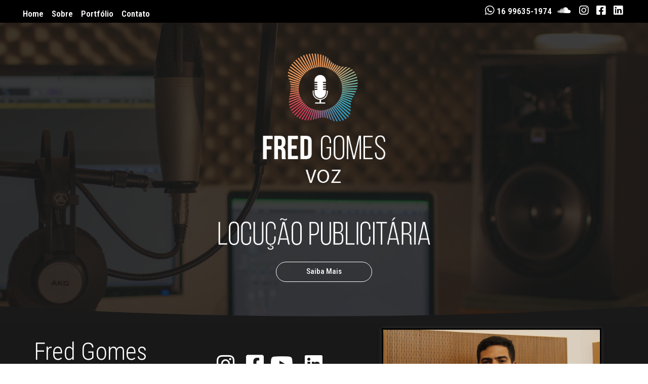

--- FILE ---
content_type: text/html; charset=UTF-8
request_url: https://voz.fredgomes.com/
body_size: 14617
content:
<!DOCTYPE html>
<html lang="pt-BR"
	prefix="og: https://ogp.me/ns#" >
<head>
	<meta charset="UTF-8">
		<title>Fred Gomes Voz - Locução Publicitária</title>

		<!-- All in One SEO 4.1.2.3 -->
		<meta name="description" content="Se conecte melhor com o seu público, dê identidade à sua marca, eleve a qualidade dos seus anúncios, tenha uma voz profissional no seu podcast."/>
		<link rel="canonical" href="https://voz.fredgomes.com/" />
		<meta property="og:site_name" content="Fred Gomes Voz - Locuções" />
		<meta property="og:type" content="article" />
		<meta property="og:title" content="Fred Gomes Voz - Locução Pulicitária" />
		<meta property="og:description" content="Se conecte melhor com o seu público, dê identidade à sua marca, eleve a qualidade dos seus anúncios, tenha uma voz profissional no seu podcast." />
		<meta property="og:url" content="https://voz.fredgomes.com/" />
		<meta property="og:image" content="https://fredgomes.com/voz/wp-content/uploads/2021/06/Logotipo-Fred-Gomes_Logotipo-Fundo-Escuro-1.jpg" />
		<meta property="og:image:secure_url" content="https://fredgomes.com/voz/wp-content/uploads/2021/06/Logotipo-Fred-Gomes_Logotipo-Fundo-Escuro-1.jpg" />
		<meta property="article:published_time" content="2021-03-17T22:02:53Z" />
		<meta property="article:modified_time" content="2025-09-26T15:39:11Z" />
		<meta property="article:publisher" content="https://www.facebook.com/locutor.fredgomesvoz" />
		<meta name="twitter:card" content="summary" />
		<meta name="twitter:domain" content="voz.fredgomes.com" />
		<meta name="twitter:title" content="Fred Gomes Voz" />
		<meta name="twitter:description" content="Se conecte melhor com o seu público, dê identidade à sua marca, eleve a qualidade dos seus anúncios, tenha uma voz profissional no seu podcast." />
		<meta name="twitter:image" content="https://fredgomes.com/voz/wp-content/uploads/2021/06/Logotipo-Fred-Gomes_Logotipo-Fundo-Escuro-1.jpg" />
		<script type="application/ld+json" class="aioseo-schema">
			{"@context":"https:\/\/schema.org","@graph":[{"@type":"WebSite","@id":"https:\/\/voz.fredgomes.com\/#website","url":"https:\/\/voz.fredgomes.com\/","name":"Fred Gomes Voz","description":"Locu\u00e7\u00f5es","publisher":{"@id":"https:\/\/voz.fredgomes.com\/#organization"},"potentialAction":{"@type":"SearchAction","target":"https:\/\/voz.fredgomes.com\/?s={search_term_string}","query-input":"required name=search_term_string"}},{"@type":"Organization","@id":"https:\/\/voz.fredgomes.com\/#organization","name":"Fred Gomes Voz","url":"https:\/\/voz.fredgomes.com\/","logo":{"@type":"ImageObject","@id":"https:\/\/voz.fredgomes.com\/#organizationLogo","url":"https:\/\/fredgomes.com\/voz\/wp-content\/uploads\/2021\/06\/Logotipo-Fred-Gomes_Logotipo-Fundo-Escuro.jpg"},"image":{"@id":"https:\/\/voz.fredgomes.com\/#organizationLogo"},"sameAs":["https:\/\/www.facebook.com\/locutor.fredgomesvoz","https:\/\/www.instagram.com\/locutor.fredgomesvoz","https:\/\/www.youtube.com\/fredgomesvozlocucaopublicitaria","https:\/\/soundcloud.com\/fredgomesvoz"],"contactPoint":{"@type":"ContactPoint","telephone":"+5516996351974","contactType":"Customer Support"}},{"@type":"BreadcrumbList","@id":"https:\/\/voz.fredgomes.com\/#breadcrumblist","itemListElement":[{"@type":"ListItem","@id":"https:\/\/voz.fredgomes.com\/#listItem","position":"1","item":{"@type":"WebPage","@id":"https:\/\/voz.fredgomes.com\/","name":"In\u00edcio","description":"Se conecte melhor com o seu p\u00fablico, d\u00ea identidade \u00e0 sua marca, eleve a qualidade dos seus an\u00fancios, tenha uma voz profissional no seu podcast.","url":"https:\/\/voz.fredgomes.com\/"}}]},{"@type":"WebPage","@id":"https:\/\/voz.fredgomes.com\/#webpage","url":"https:\/\/voz.fredgomes.com\/","name":"Fred Gomes Voz - Locu\u00e7\u00e3o Publicit\u00e1ria","description":"Se conecte melhor com o seu p\u00fablico, d\u00ea identidade \u00e0 sua marca, eleve a qualidade dos seus an\u00fancios, tenha uma voz profissional no seu podcast.","inLanguage":"pt-BR","isPartOf":{"@id":"https:\/\/voz.fredgomes.com\/#website"},"breadcrumb":{"@id":"https:\/\/voz.fredgomes.com\/#breadcrumblist"},"image":{"@type":"ImageObject","@id":"https:\/\/voz.fredgomes.com\/#mainImage","url":"https:\/\/voz.fredgomes.com\/wp-content\/uploads\/2022\/02\/FGVOZ_2022.02-edit-crop-vinheta-scaled.jpg","width":"2560","height":"2048"},"primaryImageOfPage":{"@id":"https:\/\/voz.fredgomes.com\/#mainImage"},"datePublished":"2021-03-17T22:02:53-03:00","dateModified":"2025-09-26T15:39:11-03:00"}]}
		</script>
		<!-- All in One SEO -->


<!-- Google Tag Manager for WordPress by gtm4wp.com -->
<script data-cfasync="false" data-pagespeed-no-defer type="text/javascript">//<![CDATA[
	var gtm4wp_datalayer_name = "dataLayer";
	var dataLayer = dataLayer || [];
//]]>
</script>
<!-- End Google Tag Manager for WordPress by gtm4wp.com --><link rel="alternate" type="application/rss+xml" title="Feed para Fred Gomes Voz &raquo;" href="https://voz.fredgomes.com/feed/" />
<link rel="alternate" type="application/rss+xml" title="Feed de comentários para Fred Gomes Voz &raquo;" href="https://voz.fredgomes.com/comments/feed/" />
<link rel="alternate" title="oEmbed (JSON)" type="application/json+oembed" href="https://voz.fredgomes.com/wp-json/oembed/1.0/embed?url=https%3A%2F%2Fvoz.fredgomes.com%2F" />
<link rel="alternate" title="oEmbed (XML)" type="text/xml+oembed" href="https://voz.fredgomes.com/wp-json/oembed/1.0/embed?url=https%3A%2F%2Fvoz.fredgomes.com%2F&#038;format=xml" />
<style id='wp-img-auto-sizes-contain-inline-css' type='text/css'>
img:is([sizes=auto i],[sizes^="auto," i]){contain-intrinsic-size:3000px 1500px}
/*# sourceURL=wp-img-auto-sizes-contain-inline-css */
</style>
<style id='wp-emoji-styles-inline-css' type='text/css'>

	img.wp-smiley, img.emoji {
		display: inline !important;
		border: none !important;
		box-shadow: none !important;
		height: 1em !important;
		width: 1em !important;
		margin: 0 0.07em !important;
		vertical-align: -0.1em !important;
		background: none !important;
		padding: 0 !important;
	}
/*# sourceURL=wp-emoji-styles-inline-css */
</style>
<link rel='stylesheet' id='wp-block-library-css' href='https://voz.fredgomes.com/wp-includes/css/dist/block-library/style.min.css?ver=6.9' type='text/css' media='all' />
<style id='global-styles-inline-css' type='text/css'>
:root{--wp--preset--aspect-ratio--square: 1;--wp--preset--aspect-ratio--4-3: 4/3;--wp--preset--aspect-ratio--3-4: 3/4;--wp--preset--aspect-ratio--3-2: 3/2;--wp--preset--aspect-ratio--2-3: 2/3;--wp--preset--aspect-ratio--16-9: 16/9;--wp--preset--aspect-ratio--9-16: 9/16;--wp--preset--color--black: #000000;--wp--preset--color--cyan-bluish-gray: #abb8c3;--wp--preset--color--white: #ffffff;--wp--preset--color--pale-pink: #f78da7;--wp--preset--color--vivid-red: #cf2e2e;--wp--preset--color--luminous-vivid-orange: #ff6900;--wp--preset--color--luminous-vivid-amber: #fcb900;--wp--preset--color--light-green-cyan: #7bdcb5;--wp--preset--color--vivid-green-cyan: #00d084;--wp--preset--color--pale-cyan-blue: #8ed1fc;--wp--preset--color--vivid-cyan-blue: #0693e3;--wp--preset--color--vivid-purple: #9b51e0;--wp--preset--gradient--vivid-cyan-blue-to-vivid-purple: linear-gradient(135deg,rgb(6,147,227) 0%,rgb(155,81,224) 100%);--wp--preset--gradient--light-green-cyan-to-vivid-green-cyan: linear-gradient(135deg,rgb(122,220,180) 0%,rgb(0,208,130) 100%);--wp--preset--gradient--luminous-vivid-amber-to-luminous-vivid-orange: linear-gradient(135deg,rgb(252,185,0) 0%,rgb(255,105,0) 100%);--wp--preset--gradient--luminous-vivid-orange-to-vivid-red: linear-gradient(135deg,rgb(255,105,0) 0%,rgb(207,46,46) 100%);--wp--preset--gradient--very-light-gray-to-cyan-bluish-gray: linear-gradient(135deg,rgb(238,238,238) 0%,rgb(169,184,195) 100%);--wp--preset--gradient--cool-to-warm-spectrum: linear-gradient(135deg,rgb(74,234,220) 0%,rgb(151,120,209) 20%,rgb(207,42,186) 40%,rgb(238,44,130) 60%,rgb(251,105,98) 80%,rgb(254,248,76) 100%);--wp--preset--gradient--blush-light-purple: linear-gradient(135deg,rgb(255,206,236) 0%,rgb(152,150,240) 100%);--wp--preset--gradient--blush-bordeaux: linear-gradient(135deg,rgb(254,205,165) 0%,rgb(254,45,45) 50%,rgb(107,0,62) 100%);--wp--preset--gradient--luminous-dusk: linear-gradient(135deg,rgb(255,203,112) 0%,rgb(199,81,192) 50%,rgb(65,88,208) 100%);--wp--preset--gradient--pale-ocean: linear-gradient(135deg,rgb(255,245,203) 0%,rgb(182,227,212) 50%,rgb(51,167,181) 100%);--wp--preset--gradient--electric-grass: linear-gradient(135deg,rgb(202,248,128) 0%,rgb(113,206,126) 100%);--wp--preset--gradient--midnight: linear-gradient(135deg,rgb(2,3,129) 0%,rgb(40,116,252) 100%);--wp--preset--font-size--small: 13px;--wp--preset--font-size--medium: 20px;--wp--preset--font-size--large: 36px;--wp--preset--font-size--x-large: 42px;--wp--preset--spacing--20: 0.44rem;--wp--preset--spacing--30: 0.67rem;--wp--preset--spacing--40: 1rem;--wp--preset--spacing--50: 1.5rem;--wp--preset--spacing--60: 2.25rem;--wp--preset--spacing--70: 3.38rem;--wp--preset--spacing--80: 5.06rem;--wp--preset--shadow--natural: 6px 6px 9px rgba(0, 0, 0, 0.2);--wp--preset--shadow--deep: 12px 12px 50px rgba(0, 0, 0, 0.4);--wp--preset--shadow--sharp: 6px 6px 0px rgba(0, 0, 0, 0.2);--wp--preset--shadow--outlined: 6px 6px 0px -3px rgb(255, 255, 255), 6px 6px rgb(0, 0, 0);--wp--preset--shadow--crisp: 6px 6px 0px rgb(0, 0, 0);}:where(.is-layout-flex){gap: 0.5em;}:where(.is-layout-grid){gap: 0.5em;}body .is-layout-flex{display: flex;}.is-layout-flex{flex-wrap: wrap;align-items: center;}.is-layout-flex > :is(*, div){margin: 0;}body .is-layout-grid{display: grid;}.is-layout-grid > :is(*, div){margin: 0;}:where(.wp-block-columns.is-layout-flex){gap: 2em;}:where(.wp-block-columns.is-layout-grid){gap: 2em;}:where(.wp-block-post-template.is-layout-flex){gap: 1.25em;}:where(.wp-block-post-template.is-layout-grid){gap: 1.25em;}.has-black-color{color: var(--wp--preset--color--black) !important;}.has-cyan-bluish-gray-color{color: var(--wp--preset--color--cyan-bluish-gray) !important;}.has-white-color{color: var(--wp--preset--color--white) !important;}.has-pale-pink-color{color: var(--wp--preset--color--pale-pink) !important;}.has-vivid-red-color{color: var(--wp--preset--color--vivid-red) !important;}.has-luminous-vivid-orange-color{color: var(--wp--preset--color--luminous-vivid-orange) !important;}.has-luminous-vivid-amber-color{color: var(--wp--preset--color--luminous-vivid-amber) !important;}.has-light-green-cyan-color{color: var(--wp--preset--color--light-green-cyan) !important;}.has-vivid-green-cyan-color{color: var(--wp--preset--color--vivid-green-cyan) !important;}.has-pale-cyan-blue-color{color: var(--wp--preset--color--pale-cyan-blue) !important;}.has-vivid-cyan-blue-color{color: var(--wp--preset--color--vivid-cyan-blue) !important;}.has-vivid-purple-color{color: var(--wp--preset--color--vivid-purple) !important;}.has-black-background-color{background-color: var(--wp--preset--color--black) !important;}.has-cyan-bluish-gray-background-color{background-color: var(--wp--preset--color--cyan-bluish-gray) !important;}.has-white-background-color{background-color: var(--wp--preset--color--white) !important;}.has-pale-pink-background-color{background-color: var(--wp--preset--color--pale-pink) !important;}.has-vivid-red-background-color{background-color: var(--wp--preset--color--vivid-red) !important;}.has-luminous-vivid-orange-background-color{background-color: var(--wp--preset--color--luminous-vivid-orange) !important;}.has-luminous-vivid-amber-background-color{background-color: var(--wp--preset--color--luminous-vivid-amber) !important;}.has-light-green-cyan-background-color{background-color: var(--wp--preset--color--light-green-cyan) !important;}.has-vivid-green-cyan-background-color{background-color: var(--wp--preset--color--vivid-green-cyan) !important;}.has-pale-cyan-blue-background-color{background-color: var(--wp--preset--color--pale-cyan-blue) !important;}.has-vivid-cyan-blue-background-color{background-color: var(--wp--preset--color--vivid-cyan-blue) !important;}.has-vivid-purple-background-color{background-color: var(--wp--preset--color--vivid-purple) !important;}.has-black-border-color{border-color: var(--wp--preset--color--black) !important;}.has-cyan-bluish-gray-border-color{border-color: var(--wp--preset--color--cyan-bluish-gray) !important;}.has-white-border-color{border-color: var(--wp--preset--color--white) !important;}.has-pale-pink-border-color{border-color: var(--wp--preset--color--pale-pink) !important;}.has-vivid-red-border-color{border-color: var(--wp--preset--color--vivid-red) !important;}.has-luminous-vivid-orange-border-color{border-color: var(--wp--preset--color--luminous-vivid-orange) !important;}.has-luminous-vivid-amber-border-color{border-color: var(--wp--preset--color--luminous-vivid-amber) !important;}.has-light-green-cyan-border-color{border-color: var(--wp--preset--color--light-green-cyan) !important;}.has-vivid-green-cyan-border-color{border-color: var(--wp--preset--color--vivid-green-cyan) !important;}.has-pale-cyan-blue-border-color{border-color: var(--wp--preset--color--pale-cyan-blue) !important;}.has-vivid-cyan-blue-border-color{border-color: var(--wp--preset--color--vivid-cyan-blue) !important;}.has-vivid-purple-border-color{border-color: var(--wp--preset--color--vivid-purple) !important;}.has-vivid-cyan-blue-to-vivid-purple-gradient-background{background: var(--wp--preset--gradient--vivid-cyan-blue-to-vivid-purple) !important;}.has-light-green-cyan-to-vivid-green-cyan-gradient-background{background: var(--wp--preset--gradient--light-green-cyan-to-vivid-green-cyan) !important;}.has-luminous-vivid-amber-to-luminous-vivid-orange-gradient-background{background: var(--wp--preset--gradient--luminous-vivid-amber-to-luminous-vivid-orange) !important;}.has-luminous-vivid-orange-to-vivid-red-gradient-background{background: var(--wp--preset--gradient--luminous-vivid-orange-to-vivid-red) !important;}.has-very-light-gray-to-cyan-bluish-gray-gradient-background{background: var(--wp--preset--gradient--very-light-gray-to-cyan-bluish-gray) !important;}.has-cool-to-warm-spectrum-gradient-background{background: var(--wp--preset--gradient--cool-to-warm-spectrum) !important;}.has-blush-light-purple-gradient-background{background: var(--wp--preset--gradient--blush-light-purple) !important;}.has-blush-bordeaux-gradient-background{background: var(--wp--preset--gradient--blush-bordeaux) !important;}.has-luminous-dusk-gradient-background{background: var(--wp--preset--gradient--luminous-dusk) !important;}.has-pale-ocean-gradient-background{background: var(--wp--preset--gradient--pale-ocean) !important;}.has-electric-grass-gradient-background{background: var(--wp--preset--gradient--electric-grass) !important;}.has-midnight-gradient-background{background: var(--wp--preset--gradient--midnight) !important;}.has-small-font-size{font-size: var(--wp--preset--font-size--small) !important;}.has-medium-font-size{font-size: var(--wp--preset--font-size--medium) !important;}.has-large-font-size{font-size: var(--wp--preset--font-size--large) !important;}.has-x-large-font-size{font-size: var(--wp--preset--font-size--x-large) !important;}
/*# sourceURL=global-styles-inline-css */
</style>

<style id='classic-theme-styles-inline-css' type='text/css'>
/*! This file is auto-generated */
.wp-block-button__link{color:#fff;background-color:#32373c;border-radius:9999px;box-shadow:none;text-decoration:none;padding:calc(.667em + 2px) calc(1.333em + 2px);font-size:1.125em}.wp-block-file__button{background:#32373c;color:#fff;text-decoration:none}
/*# sourceURL=/wp-includes/css/classic-themes.min.css */
</style>
<link rel='stylesheet' id='hello-elementor-css' href='https://voz.fredgomes.com/wp-content/themes/hello-elementor/style.min.css?ver=2.3.1' type='text/css' media='all' />
<link rel='stylesheet' id='hello-elementor-theme-style-css' href='https://voz.fredgomes.com/wp-content/themes/hello-elementor/theme.min.css?ver=2.3.1' type='text/css' media='all' />
<link rel='stylesheet' id='elementor-icons-css' href='https://voz.fredgomes.com/wp-content/plugins/elementor/assets/lib/eicons/css/elementor-icons.min.css?ver=5.11.0' type='text/css' media='all' />
<link rel='stylesheet' id='elementor-frontend-css' href='https://voz.fredgomes.com/wp-content/plugins/elementor/assets/css/frontend.min.css?ver=3.3.0' type='text/css' media='all' />
<style id='elementor-frontend-inline-css' type='text/css'>
@font-face{font-family:eicons;src:url(https://voz.fredgomes.com/wp-content/plugins/elementor/assets/lib/eicons/fonts/eicons.eot?5.10.0);src:url(https://voz.fredgomes.com/wp-content/plugins/elementor/assets/lib/eicons/fonts/eicons.eot?5.10.0#iefix) format("embedded-opentype"),url(https://voz.fredgomes.com/wp-content/plugins/elementor/assets/lib/eicons/fonts/eicons.woff2?5.10.0) format("woff2"),url(https://voz.fredgomes.com/wp-content/plugins/elementor/assets/lib/eicons/fonts/eicons.woff?5.10.0) format("woff"),url(https://voz.fredgomes.com/wp-content/plugins/elementor/assets/lib/eicons/fonts/eicons.ttf?5.10.0) format("truetype"),url(https://voz.fredgomes.com/wp-content/plugins/elementor/assets/lib/eicons/fonts/eicons.svg?5.10.0#eicon) format("svg");font-weight:400;font-style:normal}
/*# sourceURL=elementor-frontend-inline-css */
</style>
<link rel='stylesheet' id='elementor-post-5-css' href='https://voz.fredgomes.com/wp-content/uploads/elementor/css/post-5.css?ver=1632926256' type='text/css' media='all' />
<link rel='stylesheet' id='elementor-pro-css' href='https://voz.fredgomes.com/wp-content/plugins/elementor-pro/assets/css/frontend.min.css?ver=3.1.0' type='text/css' media='all' />
<link rel='stylesheet' id='font-awesome-5-all-css' href='https://voz.fredgomes.com/wp-content/plugins/elementor/assets/lib/font-awesome/css/all.min.css?ver=3.3.0' type='text/css' media='all' />
<link rel='stylesheet' id='font-awesome-4-shim-css' href='https://voz.fredgomes.com/wp-content/plugins/elementor/assets/lib/font-awesome/css/v4-shims.min.css?ver=3.3.0' type='text/css' media='all' />
<link rel='stylesheet' id='elementor-global-css' href='https://voz.fredgomes.com/wp-content/uploads/elementor/css/global.css?ver=1632926257' type='text/css' media='all' />
<link rel='stylesheet' id='elementor-post-2-css' href='https://voz.fredgomes.com/wp-content/uploads/elementor/css/post-2.css?ver=1758944069' type='text/css' media='all' />
<link rel='stylesheet' id='google-fonts-1-css' href='https://fonts.googleapis.com/css?family=Roboto+Condensed%3A100%2C100italic%2C200%2C200italic%2C300%2C300italic%2C400%2C400italic%2C500%2C500italic%2C600%2C600italic%2C700%2C700italic%2C800%2C800italic%2C900%2C900italic%7CMontserrat%3A100%2C100italic%2C200%2C200italic%2C300%2C300italic%2C400%2C400italic%2C500%2C500italic%2C600%2C600italic%2C700%2C700italic%2C800%2C800italic%2C900%2C900italic&#038;display=auto&#038;ver=6.9' type='text/css' media='all' />
<link rel='stylesheet' id='elementor-icons-shared-0-css' href='https://voz.fredgomes.com/wp-content/plugins/elementor/assets/lib/font-awesome/css/fontawesome.min.css?ver=5.15.3' type='text/css' media='all' />
<link rel='stylesheet' id='elementor-icons-fa-brands-css' href='https://voz.fredgomes.com/wp-content/plugins/elementor/assets/lib/font-awesome/css/brands.min.css?ver=5.15.3' type='text/css' media='all' />
<script type="text/javascript" src="https://voz.fredgomes.com/wp-content/plugins/elementor/assets/lib/font-awesome/js/v4-shims.min.js?ver=3.3.0" id="font-awesome-4-shim-js"></script>
<link rel="https://api.w.org/" href="https://voz.fredgomes.com/wp-json/" /><link rel="alternate" title="JSON" type="application/json" href="https://voz.fredgomes.com/wp-json/wp/v2/pages/2" /><link rel="EditURI" type="application/rsd+xml" title="RSD" href="https://voz.fredgomes.com/xmlrpc.php?rsd" />
<meta name="generator" content="WordPress 6.9" />
<link rel='shortlink' href='https://voz.fredgomes.com/' />

<!-- Google Tag Manager for WordPress by gtm4wp.com -->
<script data-cfasync="false" data-pagespeed-no-defer type="text/javascript">//<![CDATA[
	var dataLayer_content = {"pagePostType":"frontpage","pagePostType2":"single-page","pagePostAuthor":"webmarketingsolution"};
	dataLayer.push( dataLayer_content );//]]>
</script>
<script data-cfasync="false">//<![CDATA[
(function(w,d,s,l,i){w[l]=w[l]||[];w[l].push({'gtm.start':
new Date().getTime(),event:'gtm.js'});var f=d.getElementsByTagName(s)[0],
j=d.createElement(s),dl=l!='dataLayer'?'&l='+l:'';j.async=true;j.src=
'//www.googletagmanager.com/gtm.'+'js?id='+i+dl;f.parentNode.insertBefore(j,f);
})(window,document,'script','dataLayer','GTM-K6WTS49');//]]>
</script>
<!-- End Google Tag Manager -->
<!-- End Google Tag Manager for WordPress by gtm4wp.com --><link rel="icon" href="https://voz.fredgomes.com/wp-content/uploads/2021/04/fav-icon-150x150.png" sizes="32x32" />
<link rel="icon" href="https://voz.fredgomes.com/wp-content/uploads/2021/04/fav-icon-300x300.png" sizes="192x192" />
<link rel="apple-touch-icon" href="https://voz.fredgomes.com/wp-content/uploads/2021/04/fav-icon-300x300.png" />
<meta name="msapplication-TileImage" content="https://voz.fredgomes.com/wp-content/uploads/2021/04/fav-icon-300x300.png" />
	<meta name="viewport" content="width=device-width, initial-scale=1.0, viewport-fit=cover" /><link rel='stylesheet' id='elementor-post-297-css' href='https://voz.fredgomes.com/wp-content/uploads/elementor/css/post-297.css?ver=1632926257' type='text/css' media='all' />
<link rel='stylesheet' id='elementor-post-324-css' href='https://voz.fredgomes.com/wp-content/uploads/elementor/css/post-324.css?ver=1632926257' type='text/css' media='all' />
<link rel='stylesheet' id='elementor-post-328-css' href='https://voz.fredgomes.com/wp-content/uploads/elementor/css/post-328.css?ver=1632926257' type='text/css' media='all' />
<link rel='stylesheet' id='elementor-post-331-css' href='https://voz.fredgomes.com/wp-content/uploads/elementor/css/post-331.css?ver=1632926257' type='text/css' media='all' />
<link rel='stylesheet' id='elementor-post-336-css' href='https://voz.fredgomes.com/wp-content/uploads/elementor/css/post-336.css?ver=1632926257' type='text/css' media='all' />
<link rel='stylesheet' id='elementor-post-335-css' href='https://voz.fredgomes.com/wp-content/uploads/elementor/css/post-335.css?ver=1632926257' type='text/css' media='all' />
<link rel='stylesheet' id='elementor-post-342-css' href='https://voz.fredgomes.com/wp-content/uploads/elementor/css/post-342.css?ver=1632926257' type='text/css' media='all' />
<link rel='stylesheet' id='elementor-post-346-css' href='https://voz.fredgomes.com/wp-content/uploads/elementor/css/post-346.css?ver=1632926257' type='text/css' media='all' />
<link rel='stylesheet' id='elementor-post-351-css' href='https://voz.fredgomes.com/wp-content/uploads/elementor/css/post-351.css?ver=1632926257' type='text/css' media='all' />
<link rel='stylesheet' id='e-animations-css' href='https://voz.fredgomes.com/wp-content/plugins/elementor/assets/lib/animations/animations.min.css?ver=3.3.0' type='text/css' media='all' />
</head>
<body class="home wp-singular page-template page-template-elementor_canvas page page-id-2 wp-theme-hello-elementor elementor-default elementor-template-canvas elementor-kit-5 elementor-page elementor-page-2">
			<div data-elementor-type="wp-page" data-elementor-id="2" class="elementor elementor-2" data-elementor-settings="[]">
							<div class="elementor-section-wrap">
							<section class="elementor-section elementor-top-section elementor-element elementor-element-86cc952 elementor-section-content-middle elementor-section-boxed elementor-section-height-default elementor-section-height-default" data-id="86cc952" data-element_type="section" data-settings="{&quot;background_background&quot;:&quot;classic&quot;}">
						<div class="elementor-container elementor-column-gap-default">
					<div class="elementor-column elementor-col-50 elementor-top-column elementor-element elementor-element-4d1ab41" data-id="4d1ab41" data-element_type="column">
			<div class="elementor-widget-wrap elementor-element-populated">
								<div class="elementor-element elementor-element-5de9c96 elementor-widget elementor-widget-html" data-id="5de9c96" data-element_type="widget" data-widget_type="html.default">
				<div class="elementor-widget-container">
			<meta name="facebook-domain-verification" content="pjxtd8i0ehi2h30sjaebollz2qlr77" />		</div>
				</div>
				<div class="elementor-element elementor-element-f44076e elementor-icon-list--layout-inline elementor-mobile-align-center elementor-list-item-link-full_width elementor-widget elementor-widget-icon-list" data-id="f44076e" data-element_type="widget" data-widget_type="icon-list.default">
				<div class="elementor-widget-container">
					<ul class="elementor-icon-list-items elementor-inline-items">
							<li class="elementor-icon-list-item elementor-inline-item">
					<a href="http://fredgomes.com/voz/">					<span class="elementor-icon-list-text">Home</span>
											</a>
									</li>
								<li class="elementor-icon-list-item elementor-inline-item">
					<a href="#mais">					<span class="elementor-icon-list-text">Sobre</span>
											</a>
									</li>
								<li class="elementor-icon-list-item elementor-inline-item">
					<a href="#portfolio">					<span class="elementor-icon-list-text">Portfólio</span>
											</a>
									</li>
								<li class="elementor-icon-list-item elementor-inline-item">
					<a href="#contato">					<span class="elementor-icon-list-text">Contato</span>
											</a>
									</li>
						</ul>
				</div>
				</div>
					</div>
		</div>
				<div class="elementor-column elementor-col-50 elementor-top-column elementor-element elementor-element-4746243" data-id="4746243" data-element_type="column">
			<div class="elementor-widget-wrap elementor-element-populated">
								<div class="elementor-element elementor-element-e73d463 elementor-icon-list--layout-inline elementor-align-right elementor-mobile-align-center elementor-list-item-link-full_width elementor-widget elementor-widget-icon-list" data-id="e73d463" data-element_type="widget" data-widget_type="icon-list.default">
				<div class="elementor-widget-container">
					<ul class="elementor-icon-list-items elementor-inline-items">
							<li class="elementor-icon-list-item elementor-inline-item">
					<a href="https://api.whatsapp.com/send?phone=5516996351974" target="_blank">						<span class="elementor-icon-list-icon">
							<i aria-hidden="true" class="fab fa-whatsapp"></i>						</span>
										<span class="elementor-icon-list-text">16 99635-1974 &nbsp;</span>
											</a>
									</li>
								<li class="elementor-icon-list-item elementor-inline-item">
					<a href="https://soundcloud.com/fredgomes" target="_blank">						<span class="elementor-icon-list-icon">
							<i aria-hidden="true" class="fab fa-soundcloud"></i>						</span>
										<span class="elementor-icon-list-text"></span>
											</a>
									</li>
								<li class="elementor-icon-list-item elementor-inline-item">
					<a href="https://www.instagram.com/fredgomesmusico/" target="_blank">						<span class="elementor-icon-list-icon">
							<i aria-hidden="true" class="fab fa-instagram"></i>						</span>
										<span class="elementor-icon-list-text"></span>
											</a>
									</li>
								<li class="elementor-icon-list-item elementor-inline-item">
					<a href="https://www.facebook.com/locutor.fredgomesvoz" target="_blank">						<span class="elementor-icon-list-icon">
							<i aria-hidden="true" class="fab fa-facebook-square"></i>						</span>
										<span class="elementor-icon-list-text"></span>
											</a>
									</li>
								<li class="elementor-icon-list-item elementor-inline-item">
					<a href="https://www.linkedin.com/in/fred-gomes">						<span class="elementor-icon-list-icon">
							<i aria-hidden="true" class="fab fa-linkedin"></i>						</span>
										<span class="elementor-icon-list-text"></span>
											</a>
									</li>
						</ul>
				</div>
				</div>
					</div>
		</div>
							</div>
		</section>
				<section class="elementor-section elementor-top-section elementor-element elementor-element-b65b387 elementor-section-boxed elementor-section-height-default elementor-section-height-default" data-id="b65b387" data-element_type="section" data-settings="{&quot;background_background&quot;:&quot;classic&quot;}">
							<div class="elementor-background-overlay"></div>
							<div class="elementor-container elementor-column-gap-default">
					<div class="elementor-column elementor-col-100 elementor-top-column elementor-element elementor-element-ef515c2" data-id="ef515c2" data-element_type="column">
			<div class="elementor-widget-wrap elementor-element-populated">
								<div class="elementor-element elementor-element-f7bd968 elementor-widget elementor-widget-image" data-id="f7bd968" data-element_type="widget" data-widget_type="image.default">
				<div class="elementor-widget-container">
															<img fetchpriority="high" decoding="async" width="322" height="345" src="https://voz.fredgomes.com/wp-content/uploads/2021/04/logo-fred-gomes.png" class="attachment-large size-large" alt="" srcset="https://voz.fredgomes.com/wp-content/uploads/2021/04/logo-fred-gomes.png 322w, https://voz.fredgomes.com/wp-content/uploads/2021/04/logo-fred-gomes-280x300.png 280w" sizes="(max-width: 322px) 100vw, 322px" />															</div>
				</div>
				<div class="elementor-element elementor-element-0a8f67f elementor-widget elementor-widget-image" data-id="0a8f67f" data-element_type="widget" data-widget_type="image.default">
				<div class="elementor-widget-container">
															<img decoding="async" width="578" height="91" src="https://voz.fredgomes.com/wp-content/uploads/2021/06/locucao-publicitaria.png" class="attachment-large size-large" alt="" srcset="https://voz.fredgomes.com/wp-content/uploads/2021/06/locucao-publicitaria.png 578w, https://voz.fredgomes.com/wp-content/uploads/2021/06/locucao-publicitaria-300x47.png 300w" sizes="(max-width: 578px) 100vw, 578px" />															</div>
				</div>
				<div class="elementor-element elementor-element-8b50d3a elementor-align-center elementor-widget elementor-widget-button" data-id="8b50d3a" data-element_type="widget" data-widget_type="button.default">
				<div class="elementor-widget-container">
					<div class="elementor-button-wrapper">
			<a href="#mais" class="elementor-button-link elementor-button elementor-size-sm elementor-animation-grow" role="button">
						<span class="elementor-button-content-wrapper">
						<span class="elementor-button-text">Saiba Mais</span>
		</span>
					</a>
		</div>
				</div>
				</div>
					</div>
		</div>
							</div>
		</section>
				<section class="elementor-section elementor-top-section elementor-element elementor-element-66b7a79 elementor-section-boxed elementor-section-height-default elementor-section-height-default" data-id="66b7a79" data-element_type="section" id="mais" data-settings="{&quot;background_background&quot;:&quot;classic&quot;,&quot;shape_divider_bottom&quot;:&quot;tilt&quot;}">
					<div class="elementor-shape elementor-shape-bottom" data-negative="false">
			<svg xmlns="http://www.w3.org/2000/svg" viewBox="0 0 1000 100" preserveAspectRatio="none">
	<path class="elementor-shape-fill" d="M0,6V0h1000v100L0,6z"/>
</svg>		</div>
					<div class="elementor-container elementor-column-gap-wider">
					<div class="elementor-column elementor-col-50 elementor-top-column elementor-element elementor-element-1a24cbd" data-id="1a24cbd" data-element_type="column">
			<div class="elementor-widget-wrap elementor-element-populated">
								<section class="elementor-section elementor-inner-section elementor-element elementor-element-9422a84 elementor-section-boxed elementor-section-height-default elementor-section-height-default" data-id="9422a84" data-element_type="section">
						<div class="elementor-container elementor-column-gap-default">
					<div class="elementor-column elementor-col-50 elementor-inner-column elementor-element elementor-element-ea4e1fb" data-id="ea4e1fb" data-element_type="column">
			<div class="elementor-widget-wrap elementor-element-populated">
								<div class="elementor-element elementor-element-271f7da elementor-widget elementor-widget-heading" data-id="271f7da" data-element_type="widget" data-widget_type="heading.default">
				<div class="elementor-widget-container">
			<h2 class="elementor-heading-title elementor-size-default">Fred Gomes</h2>		</div>
				</div>
				<div class="elementor-element elementor-element-580ccf4 elementor-widget elementor-widget-heading" data-id="580ccf4" data-element_type="widget" data-widget_type="heading.default">
				<div class="elementor-widget-container">
			<p class="elementor-heading-title elementor-size-default">Locutor Publicitário</p>		</div>
				</div>
					</div>
		</div>
				<div class="elementor-column elementor-col-50 elementor-inner-column elementor-element elementor-element-18ef32c" data-id="18ef32c" data-element_type="column">
			<div class="elementor-widget-wrap elementor-element-populated">
								<div class="elementor-element elementor-element-fee44a0 elementor-icon-list--layout-inline elementor-align-right elementor-mobile-align-left elementor-list-item-link-full_width elementor-widget elementor-widget-icon-list" data-id="fee44a0" data-element_type="widget" data-widget_type="icon-list.default">
				<div class="elementor-widget-container">
					<ul class="elementor-icon-list-items elementor-inline-items">
							<li class="elementor-icon-list-item elementor-inline-item">
					<a href="https://www.instagram.com/locutor.fredgomesvoz/">						<span class="elementor-icon-list-icon">
							<i aria-hidden="true" class="fab fa-instagram"></i>						</span>
										<span class="elementor-icon-list-text"></span>
											</a>
									</li>
								<li class="elementor-icon-list-item elementor-inline-item">
					<a href="https://www.facebook.com/locutor.fredgomesvoz/">						<span class="elementor-icon-list-icon">
							<i aria-hidden="true" class="fab fa-facebook-square"></i>						</span>
										<span class="elementor-icon-list-text"></span>
											</a>
									</li>
								<li class="elementor-icon-list-item elementor-inline-item">
					<a href="https://www.youtube.com/channel/UCevrwrv-KtK1pCQhbANKOfg">						<span class="elementor-icon-list-icon">
							<i aria-hidden="true" class="fab fa-youtube"></i>						</span>
										<span class="elementor-icon-list-text"></span>
											</a>
									</li>
								<li class="elementor-icon-list-item elementor-inline-item">
					<a href="https://www.linkedin.com/in/fred-gomes">						<span class="elementor-icon-list-icon">
							<i aria-hidden="true" class="fab fa-linkedin"></i>						</span>
										<span class="elementor-icon-list-text"></span>
											</a>
									</li>
						</ul>
				</div>
				</div>
					</div>
		</div>
							</div>
		</section>
				<div class="elementor-element elementor-element-831e728 elementor-widget elementor-widget-text-editor" data-id="831e728" data-element_type="widget" data-widget_type="text-editor.default">
				<div class="elementor-widget-container">
								<p>Conecto empresas e clientes através da voz.</p><p>Timbre jovem e leve.<br />Locução institucional, motivacional, vídeo tutorial, conversada, emotiva&#8230;<br />Consulte-me, vamos desenvolver a identidade sonora da sua marca!</p><p>Trabalho para agências, estúdios, produtoras e clientes finais.<br /><span style="font-weight: 400;"><br /></span><span style="font-weight: 400;">Atendo remotamente gravando do meu Home Studio com qualidade e eficiência.<br /><br /></span>E aí, bora conversar?</p>						</div>
				</div>
					</div>
		</div>
				<div class="elementor-column elementor-col-50 elementor-top-column elementor-element elementor-element-a00d91f" data-id="a00d91f" data-element_type="column">
			<div class="elementor-widget-wrap elementor-element-populated">
								<div class="elementor-element elementor-element-3f647a4 elementor-widget elementor-widget-image" data-id="3f647a4" data-element_type="widget" data-settings="{&quot;motion_fx_motion_fx_scrolling&quot;:&quot;yes&quot;,&quot;motion_fx_translateY_effect&quot;:&quot;yes&quot;,&quot;motion_fx_translateY_direction&quot;:&quot;negative&quot;,&quot;motion_fx_translateY_speed&quot;:{&quot;unit&quot;:&quot;px&quot;,&quot;size&quot;:0.5,&quot;sizes&quot;:[]},&quot;motion_fx_translateY_affectedRange&quot;:{&quot;unit&quot;:&quot;%&quot;,&quot;size&quot;:&quot;&quot;,&quot;sizes&quot;:{&quot;start&quot;:0,&quot;end&quot;:100}},&quot;motion_fx_devices&quot;:[&quot;desktop&quot;,&quot;tablet&quot;,&quot;mobile&quot;]}" data-widget_type="image.default">
				<div class="elementor-widget-container">
															<img decoding="async" width="800" height="534" src="https://voz.fredgomes.com/wp-content/uploads/2025/09/3-1024x683.jpg" class="attachment-large size-large" alt="fred gomes locução publicitária" srcset="https://voz.fredgomes.com/wp-content/uploads/2025/09/3-1024x683.jpg 1024w, https://voz.fredgomes.com/wp-content/uploads/2025/09/3-300x200.jpg 300w, https://voz.fredgomes.com/wp-content/uploads/2025/09/3-768x512.jpg 768w, https://voz.fredgomes.com/wp-content/uploads/2025/09/3-1536x1024.jpg 1536w, https://voz.fredgomes.com/wp-content/uploads/2025/09/3.jpg 1920w" sizes="(max-width: 800px) 100vw, 800px" />															</div>
				</div>
					</div>
		</div>
							</div>
		</section>
				<section class="elementor-section elementor-top-section elementor-element elementor-element-6a8a11a elementor-section-boxed elementor-section-height-default elementor-section-height-default" data-id="6a8a11a" data-element_type="section" data-settings="{&quot;background_background&quot;:&quot;classic&quot;}">
							<div class="elementor-background-overlay"></div>
							<div class="elementor-container elementor-column-gap-default">
					<div class="elementor-column elementor-col-100 elementor-top-column elementor-element elementor-element-bf82d78" data-id="bf82d78" data-element_type="column">
			<div class="elementor-widget-wrap elementor-element-populated">
								<section class="elementor-section elementor-inner-section elementor-element elementor-element-dcd0401 elementor-section-boxed elementor-section-height-default elementor-section-height-default" data-id="dcd0401" data-element_type="section">
						<div class="elementor-container elementor-column-gap-default">
					<div class="elementor-column elementor-col-100 elementor-inner-column elementor-element elementor-element-d4f3cd6" data-id="d4f3cd6" data-element_type="column">
			<div class="elementor-widget-wrap elementor-element-populated">
								<div class="elementor-element elementor-element-887ce10 elementor-widget elementor-widget-heading" data-id="887ce10" data-element_type="widget" data-widget_type="heading.default">
				<div class="elementor-widget-container">
			<h2 class="elementor-heading-title elementor-size-default">Serviços</h2>		</div>
				</div>
				<div class="elementor-element elementor-element-9907df8 elementor-widget-divider--view-line elementor-widget elementor-widget-divider" data-id="9907df8" data-element_type="widget" data-widget_type="divider.default">
				<div class="elementor-widget-container">
					<div class="elementor-divider">
			<span class="elementor-divider-separator">
						</span>
		</div>
				</div>
				</div>
					</div>
		</div>
							</div>
		</section>
				<div class="elementor-element elementor-element-6432c7e elementor--h-position-center elementor--v-position-middle elementor-arrows-position-inside elementor-pagination-position-inside elementor-widget elementor-widget-slides" data-id="6432c7e" data-element_type="widget" data-settings="{&quot;navigation&quot;:&quot;both&quot;,&quot;autoplay&quot;:&quot;yes&quot;,&quot;pause_on_hover&quot;:&quot;yes&quot;,&quot;pause_on_interaction&quot;:&quot;yes&quot;,&quot;autoplay_speed&quot;:5000,&quot;infinite&quot;:&quot;yes&quot;,&quot;transition&quot;:&quot;slide&quot;,&quot;transition_speed&quot;:500}" data-widget_type="slides.default">
				<div class="elementor-widget-container">
					<div class="elementor-swiper">
			<div class="elementor-slides-wrapper elementor-main-swiper swiper-container" dir="ltr" data-animation="">
				<div class="swiper-wrapper elementor-slides">
					<div class="elementor-repeater-item-56a8661 swiper-slide"><div class="swiper-slide-bg"></div><div class="swiper-slide-inner" ><div class="swiper-slide-contents"><div class="elementor-slide-description">		<div data-elementor-type="section" data-elementor-id="297" class="elementor elementor-297" data-elementor-settings="[]">
		<div class="elementor-section-wrap">
					<section class="elementor-section elementor-top-section elementor-element elementor-element-a20eee8 elementor-section-boxed elementor-section-height-default elementor-section-height-default" data-id="a20eee8" data-element_type="section">
						<div class="elementor-container elementor-column-gap-default">
					<div class="elementor-column elementor-col-100 elementor-top-column elementor-element elementor-element-94f965f" data-id="94f965f" data-element_type="column">
			<div class="elementor-widget-wrap elementor-element-populated">
								<div class="elementor-element elementor-element-c7a1970 elementor-position-left elementor-vertical-align-top elementor-widget elementor-widget-image-box" data-id="c7a1970" data-element_type="widget" data-widget_type="image-box.default">
				<div class="elementor-widget-container">
			<div class="elementor-image-box-wrapper"><figure class="elementor-image-box-img"><img loading="lazy" decoding="async" width="128" height="128" src="https://voz.fredgomes.com/wp-content/uploads/2021/06/001-voice.png" class="attachment-full size-full" alt="" /></figure><div class="elementor-image-box-content"><h3 class="elementor-image-box-title">Locução institucional</h3><p class="elementor-image-box-description">Utilizada para o branding, ou seja, fortalecimento e reforço da sua marca.
Exemplo: explicar a missão e visão de sua empresa para o seu público.</p></div></div>		</div>
				</div>
					</div>
		</div>
							</div>
		</section>
				</div>
		</div>
		</div></div></div></div><div class="elementor-repeater-item-93932bd swiper-slide"><div class="swiper-slide-bg"></div><div class="swiper-slide-inner" ><div class="swiper-slide-contents"><div class="elementor-slide-description">		<div data-elementor-type="section" data-elementor-id="324" class="elementor elementor-324" data-elementor-settings="[]">
		<div class="elementor-section-wrap">
					<section class="elementor-section elementor-top-section elementor-element elementor-element-b7560aa elementor-section-boxed elementor-section-height-default elementor-section-height-default" data-id="b7560aa" data-element_type="section">
						<div class="elementor-container elementor-column-gap-default">
					<div class="elementor-column elementor-col-100 elementor-top-column elementor-element elementor-element-b481749" data-id="b481749" data-element_type="column">
			<div class="elementor-widget-wrap elementor-element-populated">
								<div class="elementor-element elementor-element-ceefed0 elementor-position-left elementor-vertical-align-top elementor-widget elementor-widget-image-box" data-id="ceefed0" data-element_type="widget" data-widget_type="image-box.default">
				<div class="elementor-widget-container">
			<div class="elementor-image-box-wrapper"><figure class="elementor-image-box-img"><img loading="lazy" decoding="async" width="128" height="128" src="https://voz.fredgomes.com/wp-content/uploads/2021/06/001-headphones.png" class="attachment-full size-full" alt="" /></figure><div class="elementor-image-box-content"><h3 class="elementor-image-box-title">LOCUÇÃO EMOTIVA OU MOTIVACIONAL</h3><p class="elementor-image-box-description">Aqui o nosso objetivo é, como a nomenclatura diz, motivar ou emocionar o ouvinte.
O script pode incentivar, ou comover o público conectando-o com a empresa através de memórias emotivas.</p></div></div>		</div>
				</div>
					</div>
		</div>
							</div>
		</section>
				</div>
		</div>
		</div></div></div></div><div class="elementor-repeater-item-1278553 swiper-slide"><div class="swiper-slide-bg"></div><div class="swiper-slide-inner" ><div class="swiper-slide-contents"><div class="elementor-slide-description">		<div data-elementor-type="section" data-elementor-id="328" class="elementor elementor-328" data-elementor-settings="[]">
		<div class="elementor-section-wrap">
					<section class="elementor-section elementor-top-section elementor-element elementor-element-79d91b7 elementor-section-boxed elementor-section-height-default elementor-section-height-default" data-id="79d91b7" data-element_type="section">
						<div class="elementor-container elementor-column-gap-default">
					<div class="elementor-column elementor-col-100 elementor-top-column elementor-element elementor-element-1b16e52" data-id="1b16e52" data-element_type="column">
			<div class="elementor-widget-wrap elementor-element-populated">
								<div class="elementor-element elementor-element-36efc9d elementor-position-left elementor-vertical-align-top elementor-widget elementor-widget-image-box" data-id="36efc9d" data-element_type="widget" data-widget_type="image-box.default">
				<div class="elementor-widget-container">
			<div class="elementor-image-box-wrapper"><figure class="elementor-image-box-img"><img loading="lazy" decoding="async" width="256" height="256" src="https://voz.fredgomes.com/wp-content/uploads/2021/06/fred-gomes-locucao-vinhetas.png" class="attachment-full size-full" alt="" srcset="https://voz.fredgomes.com/wp-content/uploads/2021/06/fred-gomes-locucao-vinhetas.png 256w, https://voz.fredgomes.com/wp-content/uploads/2021/06/fred-gomes-locucao-vinhetas-150x150.png 150w" sizes="auto, (max-width: 256px) 100vw, 256px" /></figure><div class="elementor-image-box-content"><h3 class="elementor-image-box-title">LOCUÇÃO para Vinhetas e assinaturas</h3><p class="elementor-image-box-description">Utilizada para para introduzir um assunto que está por vir ou também para assinaturas que visam afirmar a marca na memória do seu público.</p></div></div>		</div>
				</div>
					</div>
		</div>
							</div>
		</section>
				</div>
		</div>
		</div></div></div></div><div class="elementor-repeater-item-d9b5bce swiper-slide"><div class="swiper-slide-bg"></div><div class="swiper-slide-inner" ><div class="swiper-slide-contents"><div class="elementor-slide-description">		<div data-elementor-type="section" data-elementor-id="331" class="elementor elementor-331" data-elementor-settings="[]">
		<div class="elementor-section-wrap">
					<section class="elementor-section elementor-top-section elementor-element elementor-element-9be1b0f elementor-section-boxed elementor-section-height-default elementor-section-height-default" data-id="9be1b0f" data-element_type="section">
						<div class="elementor-container elementor-column-gap-default">
					<div class="elementor-column elementor-col-100 elementor-top-column elementor-element elementor-element-c2804e8" data-id="c2804e8" data-element_type="column">
			<div class="elementor-widget-wrap elementor-element-populated">
								<div class="elementor-element elementor-element-3040add elementor-position-left elementor-vertical-align-top elementor-widget elementor-widget-image-box" data-id="3040add" data-element_type="widget" data-widget_type="image-box.default">
				<div class="elementor-widget-container">
			<div class="elementor-image-box-wrapper"><figure class="elementor-image-box-img"><img loading="lazy" decoding="async" width="256" height="256" src="https://voz.fredgomes.com/wp-content/uploads/2021/06/fred-gomes-voz-locucao-radio-indoor.png" class="attachment-full size-full" alt="" srcset="https://voz.fredgomes.com/wp-content/uploads/2021/06/fred-gomes-voz-locucao-radio-indoor.png 256w, https://voz.fredgomes.com/wp-content/uploads/2021/06/fred-gomes-voz-locucao-radio-indoor-150x150.png 150w" sizes="auto, (max-width: 256px) 100vw, 256px" /></figure><div class="elementor-image-box-content"><h3 class="elementor-image-box-title">LOCUÇÃO para rádio indoor</h3><p class="elementor-image-box-description">Destinada a passar informes dentro de um ambiente.
Ex: promoções internas no supermercado.</p></div></div>		</div>
				</div>
					</div>
		</div>
							</div>
		</section>
				</div>
		</div>
		</div></div></div></div><div class="elementor-repeater-item-5497953 swiper-slide"><div class="swiper-slide-bg"></div><div class="swiper-slide-inner" ><div class="swiper-slide-contents"><div class="elementor-slide-description">		<div data-elementor-type="section" data-elementor-id="336" class="elementor elementor-336" data-elementor-settings="[]">
		<div class="elementor-section-wrap">
					<section class="elementor-section elementor-top-section elementor-element elementor-element-7d8dac1 elementor-section-boxed elementor-section-height-default elementor-section-height-default" data-id="7d8dac1" data-element_type="section">
						<div class="elementor-container elementor-column-gap-default">
					<div class="elementor-column elementor-col-100 elementor-top-column elementor-element elementor-element-acfc6ad" data-id="acfc6ad" data-element_type="column">
			<div class="elementor-widget-wrap elementor-element-populated">
								<div class="elementor-element elementor-element-a9724d7 elementor-position-left elementor-vertical-align-top elementor-widget elementor-widget-image-box" data-id="a9724d7" data-element_type="widget" data-widget_type="image-box.default">
				<div class="elementor-widget-container">
			<div class="elementor-image-box-wrapper"><figure class="elementor-image-box-img"><img decoding="async" src="https://voz.fredgomes.com/wp-content/uploads/2021/04/icone-3.svg" class="attachment-full size-full" alt="" /></figure><div class="elementor-image-box-content"><h3 class="elementor-image-box-title">Locução para Eventos</h3><p class="elementor-image-box-description">O clima certo para a abertura de um evento pode ser criado através de uma locução que introduza ao público a energia do que está por vir.
Aqui a locução também pode ser funcional, passando orientações sobre o funcionamento do evento por exemplo.</p></div></div>		</div>
				</div>
					</div>
		</div>
							</div>
		</section>
				</div>
		</div>
		</div></div></div></div><div class="elementor-repeater-item-c36f849 swiper-slide"><div class="swiper-slide-bg"></div><div class="swiper-slide-inner" ><div class="swiper-slide-contents"><div class="elementor-slide-description">		<div data-elementor-type="section" data-elementor-id="335" class="elementor elementor-335" data-elementor-settings="[]">
		<div class="elementor-section-wrap">
					<section class="elementor-section elementor-top-section elementor-element elementor-element-b8d7aac elementor-section-boxed elementor-section-height-default elementor-section-height-default" data-id="b8d7aac" data-element_type="section">
						<div class="elementor-container elementor-column-gap-default">
					<div class="elementor-column elementor-col-100 elementor-top-column elementor-element elementor-element-3d75684" data-id="3d75684" data-element_type="column">
			<div class="elementor-widget-wrap elementor-element-populated">
								<div class="elementor-element elementor-element-b1d8145 elementor-position-left elementor-vertical-align-top elementor-widget elementor-widget-image-box" data-id="b1d8145" data-element_type="widget" data-widget_type="image-box.default">
				<div class="elementor-widget-container">
			<div class="elementor-image-box-wrapper"><figure class="elementor-image-box-img"><img loading="lazy" decoding="async" width="128" height="128" src="https://voz.fredgomes.com/wp-content/uploads/2021/06/001-speech-bubble.png" class="attachment-full size-full" alt="" /></figure><div class="elementor-image-box-content"><h3 class="elementor-image-box-title">Locução Coloquial</h3><p class="elementor-image-box-description">Locução Coloquial,  Natural ou Conversada são estilos muito utilizados para o branding, ou para a criação de uma história que introduza um contexto ao público.
Muito utilizada para explicar a missão e visão de sua empresa para o seu público.</p></div></div>		</div>
				</div>
					</div>
		</div>
							</div>
		</section>
				</div>
		</div>
		</div></div></div></div><div class="elementor-repeater-item-4f3bc3b swiper-slide"><div class="swiper-slide-bg"></div><div class="swiper-slide-inner" ><div class="swiper-slide-contents"><div class="elementor-slide-description">		<div data-elementor-type="section" data-elementor-id="342" class="elementor elementor-342" data-elementor-settings="[]">
		<div class="elementor-section-wrap">
					<section class="elementor-section elementor-top-section elementor-element elementor-element-789b00a elementor-section-boxed elementor-section-height-default elementor-section-height-default" data-id="789b00a" data-element_type="section">
						<div class="elementor-container elementor-column-gap-default">
					<div class="elementor-column elementor-col-100 elementor-top-column elementor-element elementor-element-f911ee3" data-id="f911ee3" data-element_type="column">
			<div class="elementor-widget-wrap elementor-element-populated">
								<div class="elementor-element elementor-element-8697dfc elementor-position-left elementor-vertical-align-top elementor-widget elementor-widget-image-box" data-id="8697dfc" data-element_type="widget" data-widget_type="image-box.default">
				<div class="elementor-widget-container">
			<div class="elementor-image-box-wrapper"><figure class="elementor-image-box-img"><img decoding="async" src="https://voz.fredgomes.com/wp-content/uploads/2021/04/icone-2.svg" class="attachment-full size-full" alt="" /></figure><div class="elementor-image-box-content"><h3 class="elementor-image-box-title">Locução para Treinamento</h3><p class="elementor-image-box-description">Deve ser muito explicativa e de fácil entendimento, já que o objetivo principal é facilitar a aprendizagem de quem está recebendo este treinamento.</p></div></div>		</div>
				</div>
					</div>
		</div>
							</div>
		</section>
				</div>
		</div>
		</div></div></div></div><div class="elementor-repeater-item-aed34e4 swiper-slide"><div class="swiper-slide-bg"></div><div class="swiper-slide-inner" ><div class="swiper-slide-contents"><div class="elementor-slide-description">		<div data-elementor-type="section" data-elementor-id="346" class="elementor elementor-346" data-elementor-settings="[]">
		<div class="elementor-section-wrap">
					<section class="elementor-section elementor-top-section elementor-element elementor-element-9221925 elementor-section-boxed elementor-section-height-default elementor-section-height-default" data-id="9221925" data-element_type="section">
						<div class="elementor-container elementor-column-gap-default">
					<div class="elementor-column elementor-col-100 elementor-top-column elementor-element elementor-element-a982e1e" data-id="a982e1e" data-element_type="column">
			<div class="elementor-widget-wrap elementor-element-populated">
								<div class="elementor-element elementor-element-5d08687 elementor-position-left elementor-vertical-align-top elementor-widget elementor-widget-image-box" data-id="5d08687" data-element_type="widget" data-widget_type="image-box.default">
				<div class="elementor-widget-container">
			<div class="elementor-image-box-wrapper"><figure class="elementor-image-box-img"><img loading="lazy" decoding="async" width="256" height="256" src="https://voz.fredgomes.com/wp-content/uploads/2021/06/fred-gomes-voz-locucao-podcast.png" class="attachment-full size-full" alt="" srcset="https://voz.fredgomes.com/wp-content/uploads/2021/06/fred-gomes-voz-locucao-podcast.png 256w, https://voz.fredgomes.com/wp-content/uploads/2021/06/fred-gomes-voz-locucao-podcast-150x150.png 150w" sizes="auto, (max-width: 256px) 100vw, 256px" /></figure><div class="elementor-image-box-content"><h3 class="elementor-image-box-title">LOCUÇÃO para Podcasts</h3><p class="elementor-image-box-description">Se a sua empresa pensa em criar um podcast, já tem conteúdo para desenvolvê-lo, mas precisa de uma voz profissional para se comunicar com o público, eu posso ser a sua solução.</p></div></div>		</div>
				</div>
					</div>
		</div>
							</div>
		</section>
				</div>
		</div>
		</div></div></div></div><div class="elementor-repeater-item-bf2588b swiper-slide"><div class="swiper-slide-bg"></div><div class="swiper-slide-inner" ><div class="swiper-slide-contents"><div class="elementor-slide-description">		<div data-elementor-type="section" data-elementor-id="351" class="elementor elementor-351" data-elementor-settings="[]">
		<div class="elementor-section-wrap">
					<section class="elementor-section elementor-top-section elementor-element elementor-element-da6e13a elementor-section-boxed elementor-section-height-default elementor-section-height-default" data-id="da6e13a" data-element_type="section">
						<div class="elementor-container elementor-column-gap-default">
					<div class="elementor-column elementor-col-100 elementor-top-column elementor-element elementor-element-e8ead24" data-id="e8ead24" data-element_type="column">
			<div class="elementor-widget-wrap elementor-element-populated">
								<div class="elementor-element elementor-element-7422511 elementor-position-left elementor-vertical-align-top elementor-widget elementor-widget-image-box" data-id="7422511" data-element_type="widget" data-widget_type="image-box.default">
				<div class="elementor-widget-container">
			<div class="elementor-image-box-wrapper"><figure class="elementor-image-box-img"><img loading="lazy" decoding="async" width="256" height="256" src="https://voz.fredgomes.com/wp-content/uploads/2021/06/fred-gomes-locucao-varejo.png" class="attachment-full size-full" alt="fred gomes" srcset="https://voz.fredgomes.com/wp-content/uploads/2021/06/fred-gomes-locucao-varejo.png 256w, https://voz.fredgomes.com/wp-content/uploads/2021/06/fred-gomes-locucao-varejo-150x150.png 150w" sizes="auto, (max-width: 256px) 100vw, 256px" /></figure><div class="elementor-image-box-content"><h3 class="elementor-image-box-title">LOCUÇÃO para varejo</h3><p class="elementor-image-box-description">O objetivo principal desta locução é a venda direta, a promoção e a oferta.</p></div></div>		</div>
				</div>
					</div>
		</div>
							</div>
		</section>
				</div>
		</div>
		</div></div></div></div>				</div>
															<div class="swiper-pagination"></div>
																<div class="elementor-swiper-button elementor-swiper-button-prev">
							<i class="eicon-chevron-left" aria-hidden="true"></i>
							<span class="elementor-screen-only">Previous</span>
						</div>
						<div class="elementor-swiper-button elementor-swiper-button-next">
							<i class="eicon-chevron-right" aria-hidden="true"></i>
							<span class="elementor-screen-only">Next</span>
						</div>
												</div>
		</div>
				</div>
				</div>
				<section class="elementor-section elementor-inner-section elementor-element elementor-element-a5b85f3 elementor-section-boxed elementor-section-height-default elementor-section-height-default" data-id="a5b85f3" data-element_type="section">
						<div class="elementor-container elementor-column-gap-default">
					<div class="elementor-column elementor-col-100 elementor-inner-column elementor-element elementor-element-8c10fbb" data-id="8c10fbb" data-element_type="column">
			<div class="elementor-widget-wrap elementor-element-populated">
								<div class="elementor-element elementor-element-02a2dbd elementor-widget-divider--view-line elementor-widget elementor-widget-divider" data-id="02a2dbd" data-element_type="widget" data-widget_type="divider.default">
				<div class="elementor-widget-container">
					<div class="elementor-divider">
			<span class="elementor-divider-separator">
						</span>
		</div>
				</div>
				</div>
					</div>
		</div>
							</div>
		</section>
				<section class="elementor-section elementor-inner-section elementor-element elementor-element-bd31852 elementor-section-boxed elementor-section-height-default elementor-section-height-default" data-id="bd31852" data-element_type="section" data-settings="{&quot;background_background&quot;:&quot;classic&quot;}">
						<div class="elementor-container elementor-column-gap-wider">
					<div class="elementor-column elementor-col-50 elementor-inner-column elementor-element elementor-element-97988d1" data-id="97988d1" data-element_type="column">
			<div class="elementor-widget-wrap elementor-element-populated">
								<div class="elementor-element elementor-element-4b6c1b3 elementor-position-left elementor-vertical-align-top elementor-widget elementor-widget-image-box" data-id="4b6c1b3" data-element_type="widget" data-widget_type="image-box.default">
				<div class="elementor-widget-container">
			<div class="elementor-image-box-wrapper"><figure class="elementor-image-box-img"><img loading="lazy" decoding="async" width="256" height="256" src="https://voz.fredgomes.com/wp-content/uploads/2021/06/fred-gomes-voz-locucao-redacao.png" class="attachment-full size-full" alt="" srcset="https://voz.fredgomes.com/wp-content/uploads/2021/06/fred-gomes-voz-locucao-redacao.png 256w, https://voz.fredgomes.com/wp-content/uploads/2021/06/fred-gomes-voz-locucao-redacao-150x150.png 150w" sizes="auto, (max-width: 256px) 100vw, 256px" /></figure><div class="elementor-image-box-content"><h3 class="elementor-image-box-title">Redação</h3><p class="elementor-image-box-description">Para clientes que além da voz precisam da elaboração de textos para suas peças, a redação é um serviço a mais que posso oferecer.</p></div></div>		</div>
				</div>
					</div>
		</div>
				<div class="elementor-column elementor-col-50 elementor-inner-column elementor-element elementor-element-284b478" data-id="284b478" data-element_type="column">
			<div class="elementor-widget-wrap elementor-element-populated">
								<div class="elementor-element elementor-element-ace308a elementor-position-left elementor-vertical-align-top elementor-widget elementor-widget-image-box" data-id="ace308a" data-element_type="widget" data-widget_type="image-box.default">
				<div class="elementor-widget-container">
			<div class="elementor-image-box-wrapper"><figure class="elementor-image-box-img"><img loading="lazy" decoding="async" width="256" height="256" src="https://voz.fredgomes.com/wp-content/uploads/2021/06/fred-gomes-voz-locucao-trilhas-sonoras.png" class="attachment-full size-full" alt="" srcset="https://voz.fredgomes.com/wp-content/uploads/2021/06/fred-gomes-voz-locucao-trilhas-sonoras.png 256w, https://voz.fredgomes.com/wp-content/uploads/2021/06/fred-gomes-voz-locucao-trilhas-sonoras-150x150.png 150w" sizes="auto, (max-width: 256px) 100vw, 256px" /></figure><div class="elementor-image-box-content"><h3 class="elementor-image-box-title">Trilhas Sonoras</h3><p class="elementor-image-box-description">Com vasta experiência como músico profissional e produtor musical, também estou plenamente capacitado para fazer a análise e escolha de trilhas adequadas para as peças publicitárias, acessando conteúdos prontos em sites especializados.</p></div></div>		</div>
				</div>
					</div>
		</div>
							</div>
		</section>
				<section class="elementor-section elementor-inner-section elementor-element elementor-element-0bc3afb elementor-section-boxed elementor-section-height-default elementor-section-height-default" data-id="0bc3afb" data-element_type="section">
						<div class="elementor-container elementor-column-gap-wider">
					<div class="elementor-column elementor-col-50 elementor-inner-column elementor-element elementor-element-215bcf8" data-id="215bcf8" data-element_type="column">
			<div class="elementor-widget-wrap elementor-element-populated">
								<div class="elementor-element elementor-element-4e4ef2c elementor-widget-divider--view-line elementor-widget elementor-widget-divider" data-id="4e4ef2c" data-element_type="widget" data-widget_type="divider.default">
				<div class="elementor-widget-container">
					<div class="elementor-divider">
			<span class="elementor-divider-separator">
						</span>
		</div>
				</div>
				</div>
					</div>
		</div>
				<div class="elementor-column elementor-col-50 elementor-inner-column elementor-element elementor-element-d8b0876" data-id="d8b0876" data-element_type="column">
			<div class="elementor-widget-wrap elementor-element-populated">
								<div class="elementor-element elementor-element-6c081ff elementor-align-justify elementor-widget elementor-widget-button" data-id="6c081ff" data-element_type="widget" data-widget_type="button.default">
				<div class="elementor-widget-container">
					<div class="elementor-button-wrapper">
			<a href="#contato" class="elementor-button-link elementor-button elementor-size-sm" role="button">
						<span class="elementor-button-content-wrapper">
						<span class="elementor-button-text">Solicitar Orçamento</span>
		</span>
					</a>
		</div>
				</div>
				</div>
					</div>
		</div>
							</div>
		</section>
				<section class="elementor-section elementor-inner-section elementor-element elementor-element-336ba76 elementor-section-boxed elementor-section-height-default elementor-section-height-default" data-id="336ba76" data-element_type="section" id="portfolio">
						<div class="elementor-container elementor-column-gap-default">
					<div class="elementor-column elementor-col-100 elementor-inner-column elementor-element elementor-element-4967a5f" data-id="4967a5f" data-element_type="column">
			<div class="elementor-widget-wrap elementor-element-populated">
								<div class="elementor-element elementor-element-53bb292 elementor-widget elementor-widget-heading" data-id="53bb292" data-element_type="widget" data-widget_type="heading.default">
				<div class="elementor-widget-container">
			<h2 class="elementor-heading-title elementor-size-default">Portfólio</h2>		</div>
				</div>
					</div>
		</div>
							</div>
		</section>
				<section class="elementor-section elementor-inner-section elementor-element elementor-element-57db15c elementor-section-boxed elementor-section-height-default elementor-section-height-default" data-id="57db15c" data-element_type="section" data-settings="{&quot;background_background&quot;:&quot;classic&quot;}">
						<div class="elementor-container elementor-column-gap-wider">
					<div class="elementor-column elementor-col-50 elementor-inner-column elementor-element elementor-element-8f41022" data-id="8f41022" data-element_type="column">
			<div class="elementor-widget-wrap elementor-element-populated">
								<div class="elementor-element elementor-element-1fad88b elementor-aspect-ratio-169 elementor-widget elementor-widget-video" data-id="1fad88b" data-element_type="widget" data-settings="{&quot;youtube_url&quot;:&quot;https:\/\/www.youtube.com\/watch?v=tu_xrbFYCH8&quot;,&quot;video_type&quot;:&quot;youtube&quot;,&quot;controls&quot;:&quot;yes&quot;,&quot;aspect_ratio&quot;:&quot;169&quot;}" data-widget_type="video.default">
				<div class="elementor-widget-container">
					<div class="elementor-wrapper elementor-fit-aspect-ratio elementor-open-inline">
			<div class="elementor-video"></div>		</div>
				</div>
				</div>
					</div>
		</div>
				<div class="elementor-column elementor-col-50 elementor-inner-column elementor-element elementor-element-90e8e4c" data-id="90e8e4c" data-element_type="column">
			<div class="elementor-widget-wrap elementor-element-populated">
								<div class="elementor-element elementor-element-dcf5f78 elementor-widget elementor-widget-audio" data-id="dcf5f78" data-element_type="widget" data-widget_type="audio.default">
				<div class="elementor-widget-container">
						<div class="elementor-soundcloud-wrapper">
				<iframe loading="lazy" title="Fred Gomes Voz" width="800" height="450" scrolling="no" frameborder="no" src="https://w.soundcloud.com/player/?visual=false&#038;url=https%3A%2F%2Fapi.soundcloud.com%2Fusers%2F920752153&#038;show_artwork=true&#038;maxheight=1000&#038;maxwidth=800&#038;auto_play=false&#038;buying=false&#038;liking=true&#038;download=true&#038;sharing=false&#038;show_comments=true&#038;show_playcount=true&#038;show_user=true&#038;color"></iframe>			</div>
					</div>
				</div>
					</div>
		</div>
							</div>
		</section>
					</div>
		</div>
							</div>
		</section>
				<section class="elementor-section elementor-top-section elementor-element elementor-element-7a83035 elementor-section-boxed elementor-section-height-default elementor-section-height-default" data-id="7a83035" data-element_type="section" data-settings="{&quot;background_background&quot;:&quot;classic&quot;}">
							<div class="elementor-background-overlay"></div>
							<div class="elementor-container elementor-column-gap-default">
					<div class="elementor-column elementor-col-100 elementor-top-column elementor-element elementor-element-5cd0460" data-id="5cd0460" data-element_type="column">
			<div class="elementor-widget-wrap elementor-element-populated">
								<div class="elementor-element elementor-element-b756765 elementor-widget elementor-widget-heading" data-id="b756765" data-element_type="widget" id="contato" data-widget_type="heading.default">
				<div class="elementor-widget-container">
			<h2 class="elementor-heading-title elementor-size-default">Vamos conversar?</h2>		</div>
				</div>
				<div class="elementor-element elementor-element-8d03ac9 elementor-widget elementor-widget-text-editor" data-id="8d03ac9" data-element_type="widget" data-widget_type="text-editor.default">
				<div class="elementor-widget-container">
								<p>Caso prefira, escreva para: voz@fredgomes.com</p>						</div>
				</div>
				<section class="elementor-section elementor-inner-section elementor-element elementor-element-d4a9aeb elementor-section-boxed elementor-section-height-default elementor-section-height-default" data-id="d4a9aeb" data-element_type="section" id="contato">
						<div class="elementor-container elementor-column-gap-default">
					<div class="elementor-column elementor-col-50 elementor-inner-column elementor-element elementor-element-23adacf" data-id="23adacf" data-element_type="column">
			<div class="elementor-widget-wrap elementor-element-populated">
								<div class="elementor-element elementor-element-8a8ce43 elementor-button-align-end elementor-widget elementor-widget-form" data-id="8a8ce43" data-element_type="widget" data-settings="{&quot;step_next_label&quot;:&quot;Next&quot;,&quot;step_previous_label&quot;:&quot;Previous&quot;,&quot;button_width&quot;:&quot;100&quot;,&quot;step_type&quot;:&quot;number_text&quot;,&quot;step_icon_shape&quot;:&quot;circle&quot;}" data-widget_type="form.default">
				<div class="elementor-widget-container">
					<form class="elementor-form" method="post" id="confirma_contato" name="Orçamento">
			<input type="hidden" name="post_id" value="2"/>
			<input type="hidden" name="form_id" value="8a8ce43"/>

							<input type="hidden" name="queried_id" value="2"/>
			
			<div class="elementor-form-fields-wrapper elementor-labels-">
								<div class="elementor-field-type-text elementor-field-group elementor-column elementor-field-group-name elementor-col-100 elementor-field-required">
					<label for="form-field-name" class="elementor-field-label elementor-screen-only">Nome</label><input size="1" type="text" name="form_fields[name]" id="form-field-name" class="elementor-field elementor-size-md  elementor-field-textual" placeholder="Nome" required="required" aria-required="true">				</div>
								<div class="elementor-field-type-email elementor-field-group elementor-column elementor-field-group-email elementor-col-100 elementor-field-required">
					<label for="form-field-email" class="elementor-field-label elementor-screen-only">Email</label><input size="1" type="email" name="form_fields[email]" id="form-field-email" class="elementor-field elementor-size-md  elementor-field-textual" placeholder="Email" required="required" aria-required="true">				</div>
								<div class="elementor-field-type-textarea elementor-field-group elementor-column elementor-field-group-message elementor-col-100">
					<label for="form-field-message" class="elementor-field-label elementor-screen-only">Mensagem</label><textarea class="elementor-field-textual elementor-field  elementor-size-md" name="form_fields[message]" id="form-field-message" rows="4" placeholder="Mensagem"></textarea>				</div>
								<div class="elementor-field-group elementor-column elementor-field-type-submit elementor-col-100 e-form__buttons">
					<button type="submit" class="elementor-button elementor-size-sm">
						<span >
															<span class=" elementor-button-icon">
																										</span>
																						<span class="elementor-button-text">ENVIAR</span>
													</span>
					</button>
				</div>
			</div>
		</form>
				</div>
				</div>
					</div>
		</div>
				<div class="elementor-column elementor-col-50 elementor-inner-column elementor-element elementor-element-b28c5a8" data-id="b28c5a8" data-element_type="column" data-settings="{&quot;background_background&quot;:&quot;classic&quot;}">
			<div class="elementor-widget-wrap elementor-element-populated">
								<div class="elementor-element elementor-element-0394034 elementor-icon-list--layout-inline elementor-align-center elementor-list-item-link-full_width elementor-widget elementor-widget-icon-list" data-id="0394034" data-element_type="widget" data-widget_type="icon-list.default">
				<div class="elementor-widget-container">
					<ul class="elementor-icon-list-items elementor-inline-items">
							<li class="elementor-icon-list-item elementor-inline-item">
					<a href="http://api.whatsapp.com/send?1=pt_BR&#038;phone=5516996351974">						<span class="elementor-icon-list-icon">
							<i aria-hidden="true" class="fab fa-whatsapp"></i>						</span>
										<span class="elementor-icon-list-text">16 99635-1974</span>
											</a>
									</li>
						</ul>
				</div>
				</div>
				<div class="elementor-element elementor-element-186e006 elementor-icon-list--layout-inline elementor-align-center elementor-list-item-link-full_width elementor-widget elementor-widget-icon-list" data-id="186e006" data-element_type="widget" data-widget_type="icon-list.default">
				<div class="elementor-widget-container">
					<ul class="elementor-icon-list-items elementor-inline-items">
							<li class="elementor-icon-list-item elementor-inline-item">
					<a href="https://www.instagram.com/locutor.fredgomesvoz/" target="_blank">						<span class="elementor-icon-list-icon">
							<i aria-hidden="true" class="fab fa-instagram"></i>						</span>
										<span class="elementor-icon-list-text"></span>
											</a>
									</li>
								<li class="elementor-icon-list-item elementor-inline-item">
					<a href="https://www.facebook.com/locutor.fredgomesvoz/" target="_blank">						<span class="elementor-icon-list-icon">
							<i aria-hidden="true" class="fab fa-facebook-square"></i>						</span>
										<span class="elementor-icon-list-text"></span>
											</a>
									</li>
								<li class="elementor-icon-list-item elementor-inline-item">
					<a href="https://www.youtube.com/channel/UCevrwrv-KtK1pCQhbANKOfg">						<span class="elementor-icon-list-icon">
							<i aria-hidden="true" class="fab fa-youtube"></i>						</span>
										<span class="elementor-icon-list-text"></span>
											</a>
									</li>
								<li class="elementor-icon-list-item elementor-inline-item">
					<a href="https://soundcloud.com/fredgomesvoz" target="_blank">						<span class="elementor-icon-list-icon">
							<i aria-hidden="true" class="fab fa-soundcloud"></i>						</span>
										<span class="elementor-icon-list-text"></span>
											</a>
									</li>
								<li class="elementor-icon-list-item elementor-inline-item">
					<a href="https://www.linkedin.com/in/fred-gomes">						<span class="elementor-icon-list-icon">
							<i aria-hidden="true" class="fab fa-linkedin"></i>						</span>
										<span class="elementor-icon-list-text"></span>
											</a>
									</li>
						</ul>
				</div>
				</div>
					</div>
		</div>
							</div>
		</section>
					</div>
		</div>
							</div>
		</section>
				<section class="elementor-section elementor-top-section elementor-element elementor-element-011a0b4 elementor-section-content-middle elementor-section-boxed elementor-section-height-default elementor-section-height-default" data-id="011a0b4" data-element_type="section" data-settings="{&quot;background_background&quot;:&quot;classic&quot;}">
						<div class="elementor-container elementor-column-gap-default">
					<div class="elementor-column elementor-col-50 elementor-top-column elementor-element elementor-element-2a66b1f" data-id="2a66b1f" data-element_type="column">
			<div class="elementor-widget-wrap elementor-element-populated">
								<div class="elementor-element elementor-element-024af31 elementor-widget elementor-widget-image" data-id="024af31" data-element_type="widget" data-widget_type="image.default">
				<div class="elementor-widget-container">
															<img loading="lazy" decoding="async" width="135" height="132" src="https://voz.fredgomes.com/wp-content/uploads/2021/04/icone.png" class="attachment-large size-large" alt="" />															</div>
				</div>
					</div>
		</div>
				<div class="elementor-column elementor-col-50 elementor-top-column elementor-element elementor-element-9ccb466" data-id="9ccb466" data-element_type="column">
			<div class="elementor-widget-wrap elementor-element-populated">
								<div class="elementor-element elementor-element-363b2eb elementor-widget elementor-widget-heading" data-id="363b2eb" data-element_type="widget" data-widget_type="heading.default">
				<div class="elementor-widget-container">
			<p class="elementor-heading-title elementor-size-default">Todos os direitos reservados®</p>		</div>
				</div>
					</div>
		</div>
							</div>
		</section>
						</div>
					</div>
		<script type="speculationrules">
{"prefetch":[{"source":"document","where":{"and":[{"href_matches":"/*"},{"not":{"href_matches":["/wp-*.php","/wp-admin/*","/wp-content/uploads/*","/wp-content/*","/wp-content/plugins/*","/wp-content/themes/hello-elementor/*","/*\\?(.+)"]}},{"not":{"selector_matches":"a[rel~=\"nofollow\"]"}},{"not":{"selector_matches":".no-prefetch, .no-prefetch a"}}]},"eagerness":"conservative"}]}
</script>

<!-- Google Tag Manager (noscript) -->
<noscript><iframe src="https://www.googletagmanager.com/ns.html?id=GTM-K6WTS49"
height="0" width="0" style="display:none;visibility:hidden" aria-hidden="true"></iframe></noscript>
<!-- End Google Tag Manager (noscript) --><script type="text/javascript" src="https://voz.fredgomes.com/wp-includes/js/imagesloaded.min.js?ver=5.0.0" id="imagesloaded-js"></script>
<script type="text/javascript" src="https://voz.fredgomes.com/wp-content/plugins/elementor-pro/assets/js/webpack-pro.runtime.min.js?ver=3.1.0" id="elementor-pro-webpack-runtime-js"></script>
<script type="text/javascript" src="https://voz.fredgomes.com/wp-content/plugins/elementor/assets/js/webpack.runtime.min.js?ver=3.3.0" id="elementor-webpack-runtime-js"></script>
<script type="text/javascript" src="https://voz.fredgomes.com/wp-includes/js/jquery/jquery.min.js?ver=3.7.1" id="jquery-core-js"></script>
<script type="text/javascript" src="https://voz.fredgomes.com/wp-includes/js/jquery/jquery-migrate.min.js?ver=3.4.1" id="jquery-migrate-js"></script>
<script type="text/javascript" src="https://voz.fredgomes.com/wp-content/plugins/elementor/assets/js/frontend-modules.min.js?ver=3.3.0" id="elementor-frontend-modules-js"></script>
<script type="text/javascript" src="https://voz.fredgomes.com/wp-content/plugins/elementor-pro/assets/lib/sticky/jquery.sticky.min.js?ver=3.1.0" id="elementor-sticky-js"></script>
<script type="text/javascript" id="elementor-pro-frontend-js-before">
/* <![CDATA[ */
var ElementorProFrontendConfig = {"ajaxurl":"https:\/\/voz.fredgomes.com\/wp-admin\/admin-ajax.php","nonce":"f9e03669c5","urls":{"assets":"https:\/\/voz.fredgomes.com\/wp-content\/plugins\/elementor-pro\/assets\/"},"i18n":{"toc_no_headings_found":"No headings were found on this page."},"shareButtonsNetworks":{"facebook":{"title":"Facebook","has_counter":true},"twitter":{"title":"Twitter"},"google":{"title":"Google+","has_counter":true},"linkedin":{"title":"LinkedIn","has_counter":true},"pinterest":{"title":"Pinterest","has_counter":true},"reddit":{"title":"Reddit","has_counter":true},"vk":{"title":"VK","has_counter":true},"odnoklassniki":{"title":"OK","has_counter":true},"tumblr":{"title":"Tumblr"},"digg":{"title":"Digg"},"skype":{"title":"Skype"},"stumbleupon":{"title":"StumbleUpon","has_counter":true},"mix":{"title":"Mix"},"telegram":{"title":"Telegram"},"pocket":{"title":"Pocket","has_counter":true},"xing":{"title":"XING","has_counter":true},"whatsapp":{"title":"WhatsApp"},"email":{"title":"Email"},"print":{"title":"Print"}},"facebook_sdk":{"lang":"pt_BR","app_id":""},"lottie":{"defaultAnimationUrl":"https:\/\/voz.fredgomes.com\/wp-content\/plugins\/elementor-pro\/modules\/lottie\/assets\/animations\/default.json"}};
//# sourceURL=elementor-pro-frontend-js-before
/* ]]> */
</script>
<script type="text/javascript" src="https://voz.fredgomes.com/wp-content/plugins/elementor-pro/assets/js/frontend.min.js?ver=3.1.0" id="elementor-pro-frontend-js"></script>
<script type="text/javascript" src="https://voz.fredgomes.com/wp-content/plugins/elementor/assets/lib/waypoints/waypoints.min.js?ver=4.0.2" id="elementor-waypoints-js"></script>
<script type="text/javascript" src="https://voz.fredgomes.com/wp-includes/js/jquery/ui/core.min.js?ver=1.13.3" id="jquery-ui-core-js"></script>
<script type="text/javascript" src="https://voz.fredgomes.com/wp-content/plugins/elementor/assets/lib/swiper/swiper.min.js?ver=5.3.6" id="swiper-js"></script>
<script type="text/javascript" src="https://voz.fredgomes.com/wp-content/plugins/elementor/assets/lib/share-link/share-link.min.js?ver=3.3.0" id="share-link-js"></script>
<script type="text/javascript" src="https://voz.fredgomes.com/wp-content/plugins/elementor/assets/lib/dialog/dialog.min.js?ver=4.8.1" id="elementor-dialog-js"></script>
<script type="text/javascript" id="elementor-frontend-js-before">
/* <![CDATA[ */
var elementorFrontendConfig = {"environmentMode":{"edit":false,"wpPreview":false,"isScriptDebug":false},"i18n":{"shareOnFacebook":"Compartilhar no Facebook","shareOnTwitter":"Compartilhar no Twitter","pinIt":"Fixar","download":"Baixar","downloadImage":"Baixar imagem","fullscreen":"Tela cheia","zoom":"Zoom","share":"Compartilhar","playVideo":"Reproduzir v\u00eddeo","previous":"Anterior","next":"Pr\u00f3ximo","close":"Fechar"},"is_rtl":false,"breakpoints":{"xs":0,"sm":480,"md":768,"lg":1025,"xl":1440,"xxl":1600},"responsive":{"breakpoints":{"mobile":{"label":"Mobile","value":767,"direction":"max","is_enabled":true,"default_value":767},"mobile_extra":{"label":"Dispositivo m\u00f3vel extra","value":880,"direction":"max","is_enabled":false,"default_value":880},"tablet":{"label":"Tablet","value":1024,"direction":"max","is_enabled":true,"default_value":1024},"tablet_extra":{"label":"Tablet extra","value":1365,"direction":"max","is_enabled":false,"default_value":1365},"laptop":{"label":"Laptop","value":1620,"direction":"max","is_enabled":false,"default_value":1620},"widescreen":{"label":"Widescreen","value":2400,"direction":"min","is_enabled":false,"default_value":2400}}},"version":"3.3.0","is_static":false,"experimentalFeatures":{"e_dom_optimization":true,"a11y_improvements":true,"e_import_export":true,"landing-pages":true,"elements-color-picker":true,"admin-top-bar":true},"urls":{"assets":"https:\/\/voz.fredgomes.com\/wp-content\/plugins\/elementor\/assets\/"},"settings":{"page":[],"editorPreferences":[]},"kit":{"active_breakpoints":["viewport_mobile","viewport_tablet"],"global_image_lightbox":"yes","lightbox_enable_counter":"yes","lightbox_enable_fullscreen":"yes","lightbox_enable_zoom":"yes","lightbox_enable_share":"yes","lightbox_title_src":"title","lightbox_description_src":"description"},"post":{"id":2,"title":"Fred%20Gomes%20Voz%20-%20Locu%C3%A7%C3%A3o%20Publicit%C3%A1ria","excerpt":"","featuredImage":"https:\/\/voz.fredgomes.com\/wp-content\/uploads\/2022\/02\/FGVOZ_2022.02-edit-crop-vinheta-1024x819.jpg"}};
//# sourceURL=elementor-frontend-js-before
/* ]]> */
</script>
<script type="text/javascript" src="https://voz.fredgomes.com/wp-content/plugins/elementor/assets/js/frontend.min.js?ver=3.3.0" id="elementor-frontend-js"></script>
<script type="text/javascript" src="https://voz.fredgomes.com/wp-content/plugins/elementor-pro/assets/js/preloaded-elements-handlers.min.js?ver=3.1.0" id="pro-preloaded-elements-handlers-js"></script>
<script type="text/javascript" src="https://voz.fredgomes.com/wp-content/plugins/elementor/assets/js/preloaded-modules.min.js?ver=3.3.0" id="preloaded-modules-js"></script>
<script id="wp-emoji-settings" type="application/json">
{"baseUrl":"https://s.w.org/images/core/emoji/17.0.2/72x72/","ext":".png","svgUrl":"https://s.w.org/images/core/emoji/17.0.2/svg/","svgExt":".svg","source":{"concatemoji":"https://voz.fredgomes.com/wp-includes/js/wp-emoji-release.min.js?ver=6.9"}}
</script>
<script type="module">
/* <![CDATA[ */
/*! This file is auto-generated */
const a=JSON.parse(document.getElementById("wp-emoji-settings").textContent),o=(window._wpemojiSettings=a,"wpEmojiSettingsSupports"),s=["flag","emoji"];function i(e){try{var t={supportTests:e,timestamp:(new Date).valueOf()};sessionStorage.setItem(o,JSON.stringify(t))}catch(e){}}function c(e,t,n){e.clearRect(0,0,e.canvas.width,e.canvas.height),e.fillText(t,0,0);t=new Uint32Array(e.getImageData(0,0,e.canvas.width,e.canvas.height).data);e.clearRect(0,0,e.canvas.width,e.canvas.height),e.fillText(n,0,0);const a=new Uint32Array(e.getImageData(0,0,e.canvas.width,e.canvas.height).data);return t.every((e,t)=>e===a[t])}function p(e,t){e.clearRect(0,0,e.canvas.width,e.canvas.height),e.fillText(t,0,0);var n=e.getImageData(16,16,1,1);for(let e=0;e<n.data.length;e++)if(0!==n.data[e])return!1;return!0}function u(e,t,n,a){switch(t){case"flag":return n(e,"\ud83c\udff3\ufe0f\u200d\u26a7\ufe0f","\ud83c\udff3\ufe0f\u200b\u26a7\ufe0f")?!1:!n(e,"\ud83c\udde8\ud83c\uddf6","\ud83c\udde8\u200b\ud83c\uddf6")&&!n(e,"\ud83c\udff4\udb40\udc67\udb40\udc62\udb40\udc65\udb40\udc6e\udb40\udc67\udb40\udc7f","\ud83c\udff4\u200b\udb40\udc67\u200b\udb40\udc62\u200b\udb40\udc65\u200b\udb40\udc6e\u200b\udb40\udc67\u200b\udb40\udc7f");case"emoji":return!a(e,"\ud83e\u1fac8")}return!1}function f(e,t,n,a){let r;const o=(r="undefined"!=typeof WorkerGlobalScope&&self instanceof WorkerGlobalScope?new OffscreenCanvas(300,150):document.createElement("canvas")).getContext("2d",{willReadFrequently:!0}),s=(o.textBaseline="top",o.font="600 32px Arial",{});return e.forEach(e=>{s[e]=t(o,e,n,a)}),s}function r(e){var t=document.createElement("script");t.src=e,t.defer=!0,document.head.appendChild(t)}a.supports={everything:!0,everythingExceptFlag:!0},new Promise(t=>{let n=function(){try{var e=JSON.parse(sessionStorage.getItem(o));if("object"==typeof e&&"number"==typeof e.timestamp&&(new Date).valueOf()<e.timestamp+604800&&"object"==typeof e.supportTests)return e.supportTests}catch(e){}return null}();if(!n){if("undefined"!=typeof Worker&&"undefined"!=typeof OffscreenCanvas&&"undefined"!=typeof URL&&URL.createObjectURL&&"undefined"!=typeof Blob)try{var e="postMessage("+f.toString()+"("+[JSON.stringify(s),u.toString(),c.toString(),p.toString()].join(",")+"));",a=new Blob([e],{type:"text/javascript"});const r=new Worker(URL.createObjectURL(a),{name:"wpTestEmojiSupports"});return void(r.onmessage=e=>{i(n=e.data),r.terminate(),t(n)})}catch(e){}i(n=f(s,u,c,p))}t(n)}).then(e=>{for(const n in e)a.supports[n]=e[n],a.supports.everything=a.supports.everything&&a.supports[n],"flag"!==n&&(a.supports.everythingExceptFlag=a.supports.everythingExceptFlag&&a.supports[n]);var t;a.supports.everythingExceptFlag=a.supports.everythingExceptFlag&&!a.supports.flag,a.supports.everything||((t=a.source||{}).concatemoji?r(t.concatemoji):t.wpemoji&&t.twemoji&&(r(t.twemoji),r(t.wpemoji)))});
//# sourceURL=https://voz.fredgomes.com/wp-includes/js/wp-emoji-loader.min.js
/* ]]> */
</script>
	</body>
</html>


--- FILE ---
content_type: text/css
request_url: https://voz.fredgomes.com/wp-content/uploads/elementor/css/post-5.css?ver=1632926256
body_size: 1884
content:
.elementor-kit-5{--e-global-color-primary:#000000;--e-global-color-secondary:#023047;--e-global-color-text:#000000;--e-global-color-accent:#FFB703;--e-global-color-40e1f9f:#FFFFFF;--e-global-color-a6c4635:#FB8500;--e-global-typography-primary-font-family:"Roboto Condensed";--e-global-typography-primary-font-weight:600;--e-global-typography-secondary-font-family:"Roboto Condensed";--e-global-typography-secondary-font-weight:400;--e-global-typography-text-font-family:"Roboto Condensed";--e-global-typography-text-font-weight:400;--e-global-typography-accent-font-family:"Montserrat";--e-global-typography-accent-font-weight:500;color:var( --e-global-color-text );font-size:20px;}.elementor-kit-5 p{margin-bottom:1em;}.elementor-kit-5 a{color:var( --e-global-color-text );}.elementor-kit-5 a:hover{color:#808080;}.elementor-kit-5 button,.elementor-kit-5 input[type="button"],.elementor-kit-5 input[type="submit"],.elementor-kit-5 .elementor-button{font-family:var( --e-global-typography-primary-font-family ), Sans-serif;font-weight:var( --e-global-typography-primary-font-weight );color:var( --e-global-color-40e1f9f );background-color:#FFB703;border-style:solid;border-width:1px 1px 1px 1px;border-radius:50px 50px 50px 50px;padding:1% 5% 1% 5%;}.elementor-kit-5 button:hover,.elementor-kit-5 button:focus,.elementor-kit-5 input[type="button"]:hover,.elementor-kit-5 input[type="button"]:focus,.elementor-kit-5 input[type="submit"]:hover,.elementor-kit-5 input[type="submit"]:focus,.elementor-kit-5 .elementor-button:hover,.elementor-kit-5 .elementor-button:focus{color:var( --e-global-color-primary );background-color:var( --e-global-color-40e1f9f );}.elementor-section.elementor-section-boxed > .elementor-container{max-width:1200px;}.elementor-widget:not(:last-child){margin-bottom:10px;}{}h1.entry-title{display:var(--page-title-display);}@media(max-width:1024px){.elementor-section.elementor-section-boxed > .elementor-container{max-width:1024px;}}@media(max-width:767px){.elementor-section.elementor-section-boxed > .elementor-container{max-width:767px;}}

--- FILE ---
content_type: text/css
request_url: https://voz.fredgomes.com/wp-content/uploads/elementor/css/post-2.css?ver=1758944069
body_size: 36524
content:
.elementor-2 .elementor-element.elementor-element-86cc952 > .elementor-container > .elementor-column > .elementor-widget-wrap{align-content:center;align-items:center;}.elementor-2 .elementor-element.elementor-element-86cc952:not(.elementor-motion-effects-element-type-background), .elementor-2 .elementor-element.elementor-element-86cc952 > .elementor-motion-effects-container > .elementor-motion-effects-layer{background-color:var( --e-global-color-primary );}.elementor-2 .elementor-element.elementor-element-86cc952{transition:background 0.3s, border 0.3s, border-radius 0.3s, box-shadow 0.3s;}.elementor-2 .elementor-element.elementor-element-86cc952 > .elementor-background-overlay{transition:background 0.3s, border-radius 0.3s, opacity 0.3s;}.elementor-2 .elementor-element.elementor-element-4d1ab41 > .elementor-element-populated{padding:5px 5px 5px 5px;}.elementor-2 .elementor-element.elementor-element-f44076e .elementor-icon-list-icon i{font-size:14px;}.elementor-2 .elementor-element.elementor-element-f44076e .elementor-icon-list-icon svg{width:14px;}.elementor-2 .elementor-element.elementor-element-f44076e .elementor-icon-list-text{color:#FFFFFF;}.elementor-2 .elementor-element.elementor-element-f44076e .elementor-icon-list-item, .elementor-2 .elementor-element.elementor-element-f44076e .elementor-icon-list-item a{font-family:"Roboto Condensed", Sans-serif;font-size:17px;font-weight:600;}.elementor-2 .elementor-element.elementor-element-4746243 > .elementor-element-populated{padding:5px 5px 5px 5px;}.elementor-2 .elementor-element.elementor-element-e73d463 .elementor-icon-list-items:not(.elementor-inline-items) .elementor-icon-list-item:not(:last-child){padding-bottom:calc(3px/2);}.elementor-2 .elementor-element.elementor-element-e73d463 .elementor-icon-list-items:not(.elementor-inline-items) .elementor-icon-list-item:not(:first-child){margin-top:calc(3px/2);}.elementor-2 .elementor-element.elementor-element-e73d463 .elementor-icon-list-items.elementor-inline-items .elementor-icon-list-item{margin-right:calc(3px/2);margin-left:calc(3px/2);}.elementor-2 .elementor-element.elementor-element-e73d463 .elementor-icon-list-items.elementor-inline-items{margin-right:calc(-3px/2);margin-left:calc(-3px/2);}body.rtl .elementor-2 .elementor-element.elementor-element-e73d463 .elementor-icon-list-items.elementor-inline-items .elementor-icon-list-item:after{left:calc(-3px/2);}body:not(.rtl) .elementor-2 .elementor-element.elementor-element-e73d463 .elementor-icon-list-items.elementor-inline-items .elementor-icon-list-item:after{right:calc(-3px/2);}.elementor-2 .elementor-element.elementor-element-e73d463 .elementor-icon-list-icon i{color:var( --e-global-color-40e1f9f );font-size:21px;}.elementor-2 .elementor-element.elementor-element-e73d463 .elementor-icon-list-icon svg{fill:var( --e-global-color-40e1f9f );width:21px;}.elementor-2 .elementor-element.elementor-element-e73d463 .elementor-icon-list-text{color:#FFFFFF;padding-left:5px;}.elementor-2 .elementor-element.elementor-element-e73d463 .elementor-icon-list-item, .elementor-2 .elementor-element.elementor-element-e73d463 .elementor-icon-list-item a{font-family:"Roboto Condensed", Sans-serif;font-size:17px;font-weight:600;}.elementor-2 .elementor-element.elementor-element-b65b387:not(.elementor-motion-effects-element-type-background), .elementor-2 .elementor-element.elementor-element-b65b387 > .elementor-motion-effects-container > .elementor-motion-effects-layer{background-image:url("http://fredgomes.com/voz/wp-content/uploads/2021/04/fred-gomes-voz-2-1.jpg");background-position:center center;background-repeat:no-repeat;background-size:cover;}.elementor-2 .elementor-element.elementor-element-b65b387 > .elementor-background-overlay{background-color:#181818D4;background-image:url("http://fredgomes.com/voz/wp-content/uploads/2021/04/shape-divider.svg");background-position:bottom center;background-repeat:no-repeat;opacity:1;transition:background 0.3s, border-radius 0.3s, opacity 0.3s;}.elementor-2 .elementor-element.elementor-element-b65b387{transition:background 0.3s, border 0.3s, border-radius 0.3s, box-shadow 0.3s;padding:4% 0% 6% 0%;}.elementor-2 .elementor-element.elementor-element-f7bd968 img{width:21%;}.elementor-2 .elementor-element.elementor-element-0a8f67f img{width:36%;}.elementor-2 .elementor-element.elementor-element-0a8f67f > .elementor-widget-container{margin:4% 0% 1% 0%;}.elementor-2 .elementor-element.elementor-element-8b50d3a .elementor-button{font-family:"Roboto Condensed", Sans-serif;font-weight:500;background-color:#00000000;border-style:solid;}.elementor-2 .elementor-element.elementor-element-8b50d3a .elementor-button:hover, .elementor-2 .elementor-element.elementor-element-8b50d3a .elementor-button:focus{color:var( --e-global-color-primary );background-color:var( --e-global-color-40e1f9f );border-color:#FFFFFF;}.elementor-2 .elementor-element.elementor-element-8b50d3a .elementor-button:hover svg, .elementor-2 .elementor-element.elementor-element-8b50d3a .elementor-button:focus svg{fill:var( --e-global-color-primary );}.elementor-2 .elementor-element.elementor-element-66b7a79:not(.elementor-motion-effects-element-type-background), .elementor-2 .elementor-element.elementor-element-66b7a79 > .elementor-motion-effects-container > .elementor-motion-effects-layer{background-color:#181818;}.elementor-2 .elementor-element.elementor-element-66b7a79{transition:background 0.3s, border 0.3s, border-radius 0.3s, box-shadow 0.3s;margin-top:-3px;margin-bottom:0px;padding:0% 0% 4% 0%;}.elementor-2 .elementor-element.elementor-element-66b7a79 > .elementor-background-overlay{transition:background 0.3s, border-radius 0.3s, opacity 0.3s;}.elementor-2 .elementor-element.elementor-element-66b7a79 > .elementor-shape-bottom svg{height:51px;transform:translateX(-50%) rotateY(180deg);}.elementor-2 .elementor-element.elementor-element-9422a84{padding:0px 30px 0px 0px;}.elementor-2 .elementor-element.elementor-element-ea4e1fb > .elementor-widget-wrap > .elementor-widget:not(.elementor-widget__width-auto):not(.elementor-widget__width-initial):not(:last-child):not(.elementor-absolute){margin-bottom:10px;}.elementor-2 .elementor-element.elementor-element-ea4e1fb > .elementor-element-populated{padding:0px 0px 0px 0px;}.elementor-2 .elementor-element.elementor-element-271f7da .elementor-heading-title{color:var( --e-global-color-40e1f9f );font-family:"Roboto Condensed", Sans-serif;font-size:48px;font-weight:300;}.elementor-2 .elementor-element.elementor-element-271f7da > .elementor-widget-container{margin:0px 0px 0px -3px;}.elementor-2 .elementor-element.elementor-element-580ccf4 .elementor-heading-title{color:var( --e-global-color-40e1f9f );font-family:"Roboto Condensed", Sans-serif;font-weight:600;}.elementor-bc-flex-widget .elementor-2 .elementor-element.elementor-element-18ef32c.elementor-column .elementor-widget-wrap{align-items:center;}.elementor-2 .elementor-element.elementor-element-18ef32c.elementor-column.elementor-element[data-element_type="column"] > .elementor-widget-wrap.elementor-element-populated{align-content:center;align-items:center;}.elementor-2 .elementor-element.elementor-element-18ef32c > .elementor-widget-wrap > .elementor-widget:not(.elementor-widget__width-auto):not(.elementor-widget__width-initial):not(:last-child):not(.elementor-absolute){margin-bottom:10px;}.elementor-2 .elementor-element.elementor-element-18ef32c > .elementor-element-populated{padding:0px 0px 0px 0px;}.elementor-2 .elementor-element.elementor-element-fee44a0 .elementor-icon-list-items:not(.elementor-inline-items) .elementor-icon-list-item:not(:last-child){padding-bottom:calc(3px/2);}.elementor-2 .elementor-element.elementor-element-fee44a0 .elementor-icon-list-items:not(.elementor-inline-items) .elementor-icon-list-item:not(:first-child){margin-top:calc(3px/2);}.elementor-2 .elementor-element.elementor-element-fee44a0 .elementor-icon-list-items.elementor-inline-items .elementor-icon-list-item{margin-right:calc(3px/2);margin-left:calc(3px/2);}.elementor-2 .elementor-element.elementor-element-fee44a0 .elementor-icon-list-items.elementor-inline-items{margin-right:calc(-3px/2);margin-left:calc(-3px/2);}body.rtl .elementor-2 .elementor-element.elementor-element-fee44a0 .elementor-icon-list-items.elementor-inline-items .elementor-icon-list-item:after{left:calc(-3px/2);}body:not(.rtl) .elementor-2 .elementor-element.elementor-element-fee44a0 .elementor-icon-list-items.elementor-inline-items .elementor-icon-list-item:after{right:calc(-3px/2);}.elementor-2 .elementor-element.elementor-element-fee44a0 .elementor-icon-list-icon i{color:var( --e-global-color-40e1f9f );font-size:40px;}.elementor-2 .elementor-element.elementor-element-fee44a0 .elementor-icon-list-icon svg{fill:var( --e-global-color-40e1f9f );width:40px;}.elementor-2 .elementor-element.elementor-element-fee44a0 .elementor-icon-list-text{color:#FFFFFF;padding-left:5px;}.elementor-2 .elementor-element.elementor-element-fee44a0 .elementor-icon-list-item, .elementor-2 .elementor-element.elementor-element-fee44a0 .elementor-icon-list-item a{font-family:"Roboto Condensed", Sans-serif;font-size:17px;font-weight:600;}.elementor-2 .elementor-element.elementor-element-fee44a0 > .elementor-widget-container{margin:0px 0px 0px -28px;padding:0px 0px 0px 0px;}.elementor-2 .elementor-element.elementor-element-831e728{text-align:justify;color:#FFFFFF;font-family:"Roboto Condensed", Sans-serif;font-size:17px;font-weight:400;}.elementor-2 .elementor-element.elementor-element-831e728 > .elementor-widget-container{margin:0px 0px 0px 0px;}.elementor-2 .elementor-element.elementor-element-3f647a4 img{width:91%;border-style:solid;box-shadow:0px 0px 8px 0px rgba(54.75, 53.91684782608695, 53.91684782608695, 0.95);}.elementor-2 .elementor-element.elementor-element-3f647a4 > .elementor-widget-container{margin:0% 0% -20% 0%;}.elementor-2 .elementor-element.elementor-element-6a8a11a:not(.elementor-motion-effects-element-type-background), .elementor-2 .elementor-element.elementor-element-6a8a11a > .elementor-motion-effects-container > .elementor-motion-effects-layer{background-image:url("http://fredgomes.com/voz/wp-content/uploads/2021/04/bg-side.png");background-position:center left;background-repeat:no-repeat;background-size:contain;}.elementor-2 .elementor-element.elementor-element-6a8a11a > .elementor-background-overlay{opacity:0.5;transition:background 0.3s, border-radius 0.3s, opacity 0.3s;}.elementor-2 .elementor-element.elementor-element-6a8a11a{transition:background 0.3s, border 0.3s, border-radius 0.3s, box-shadow 0.3s;z-index:9999;}.elementor-2 .elementor-element.elementor-element-dcd0401{margin-top:20px;margin-bottom:0px;}.elementor-2 .elementor-element.elementor-element-887ce10{text-align:center;}.elementor-2 .elementor-element.elementor-element-887ce10 .elementor-heading-title{font-family:"Roboto Condensed", Sans-serif;font-size:57px;font-weight:600;}.elementor-2 .elementor-element.elementor-element-9907df8{--divider-border-style:solid;--divider-color:#000;--divider-border-width:5px;}.elementor-2 .elementor-element.elementor-element-9907df8 .elementor-divider-separator{width:11%;margin:0 auto;margin-center:0;}.elementor-2 .elementor-element.elementor-element-9907df8 .elementor-divider{text-align:center;padding-top:2px;padding-bottom:2px;}.elementor-2 .elementor-element.elementor-element-6432c7e .elementor-repeater-item-56a8661 .swiper-slide-bg{background-color:#FFFFFF00;}.elementor-2 .elementor-element.elementor-element-6432c7e .elementor-repeater-item-93932bd .swiper-slide-bg{background-color:#FFFFFF00;}.elementor-2 .elementor-element.elementor-element-6432c7e .elementor-repeater-item-1278553 .swiper-slide-bg{background-color:#FFFFFF00;}.elementor-2 .elementor-element.elementor-element-6432c7e .elementor-repeater-item-d9b5bce .swiper-slide-bg{background-color:#FFFFFF00;}.elementor-2 .elementor-element.elementor-element-6432c7e .elementor-repeater-item-5497953 .swiper-slide-bg{background-color:#FFFFFF00;}.elementor-2 .elementor-element.elementor-element-6432c7e .elementor-repeater-item-c36f849 .swiper-slide-bg{background-color:#FFFFFF00;}.elementor-2 .elementor-element.elementor-element-6432c7e .elementor-repeater-item-4f3bc3b .swiper-slide-bg{background-color:#FFFFFF00;}.elementor-2 .elementor-element.elementor-element-6432c7e .elementor-repeater-item-aed34e4 .swiper-slide-bg{background-color:#FFFFFF00;}.elementor-2 .elementor-element.elementor-element-6432c7e .elementor-repeater-item-bf2588b .swiper-slide-bg{background-color:#FFFFFF00;}.elementor-2 .elementor-element.elementor-element-6432c7e .swiper-slide{height:400px;transition-duration:calc(5000ms*1.2);}.elementor-2 .elementor-element.elementor-element-6432c7e .swiper-slide-contents{max-width:66%;}.elementor-2 .elementor-element.elementor-element-6432c7e .swiper-slide-inner{text-align:center;}.elementor-2 .elementor-element.elementor-element-6432c7e .elementor-swiper-button{color:#000000;}.elementor-2 .elementor-element.elementor-element-6432c7e > .elementor-widget-container{margin:0% 10% 0% 10%;}.elementor-2 .elementor-element.elementor-element-02a2dbd{--divider-border-style:solid;--divider-color:#000;--divider-border-width:2.3px;}.elementor-2 .elementor-element.elementor-element-02a2dbd .elementor-divider-separator{width:81%;margin:0 auto;margin-center:0;}.elementor-2 .elementor-element.elementor-element-02a2dbd .elementor-divider{text-align:center;padding-top:6px;padding-bottom:6px;}.elementor-2 .elementor-element.elementor-element-bd31852, .elementor-2 .elementor-element.elementor-element-bd31852 > .elementor-background-overlay{border-radius:50px 50px 50px 50px;}.elementor-2 .elementor-element.elementor-element-bd31852{transition:background 0.3s, border 0.3s, border-radius 0.3s, box-shadow 0.3s;margin-top:60px;margin-bottom:0px;z-index:999;}.elementor-2 .elementor-element.elementor-element-bd31852 > .elementor-background-overlay{transition:background 0.3s, border-radius 0.3s, opacity 0.3s;}.elementor-2 .elementor-element.elementor-element-97988d1 > .elementor-element-populated, .elementor-2 .elementor-element.elementor-element-97988d1 > .elementor-element-populated > .elementor-background-overlay, .elementor-2 .elementor-element.elementor-element-97988d1 > .elementor-background-slideshow{border-radius:0px 0px 0px 0px;}.elementor-2 .elementor-element.elementor-element-4b6c1b3.elementor-position-right .elementor-image-box-img{margin-left:39px;}.elementor-2 .elementor-element.elementor-element-4b6c1b3.elementor-position-left .elementor-image-box-img{margin-right:39px;}.elementor-2 .elementor-element.elementor-element-4b6c1b3.elementor-position-top .elementor-image-box-img{margin-bottom:39px;}.elementor-2 .elementor-element.elementor-element-4b6c1b3 .elementor-image-box-wrapper .elementor-image-box-img{width:23%;}.elementor-2 .elementor-element.elementor-element-4b6c1b3 .elementor-image-box-img img{transition-duration:0.3s;}.elementor-2 .elementor-element.elementor-element-4b6c1b3 .elementor-image-box-title{margin-bottom:3px;font-family:"Roboto Condensed", Sans-serif;font-size:35px;font-weight:600;text-transform:uppercase;}.elementor-2 .elementor-element.elementor-element-284b478 > .elementor-element-populated, .elementor-2 .elementor-element.elementor-element-284b478 > .elementor-element-populated > .elementor-background-overlay, .elementor-2 .elementor-element.elementor-element-284b478 > .elementor-background-slideshow{border-radius:0px 0px 0px 0px;}.elementor-2 .elementor-element.elementor-element-ace308a.elementor-position-right .elementor-image-box-img{margin-left:39px;}.elementor-2 .elementor-element.elementor-element-ace308a.elementor-position-left .elementor-image-box-img{margin-right:39px;}.elementor-2 .elementor-element.elementor-element-ace308a.elementor-position-top .elementor-image-box-img{margin-bottom:39px;}.elementor-2 .elementor-element.elementor-element-ace308a .elementor-image-box-wrapper .elementor-image-box-img{width:23%;}.elementor-2 .elementor-element.elementor-element-ace308a .elementor-image-box-img img{transition-duration:0.3s;}.elementor-2 .elementor-element.elementor-element-ace308a .elementor-image-box-title{margin-bottom:3px;font-family:"Roboto Condensed", Sans-serif;font-size:35px;font-weight:600;text-transform:uppercase;}.elementor-2 .elementor-element.elementor-element-0bc3afb{margin-top:60px;margin-bottom:0px;}.elementor-bc-flex-widget .elementor-2 .elementor-element.elementor-element-215bcf8.elementor-column .elementor-widget-wrap{align-items:center;}.elementor-2 .elementor-element.elementor-element-215bcf8.elementor-column.elementor-element[data-element_type="column"] > .elementor-widget-wrap.elementor-element-populated{align-content:center;align-items:center;}.elementor-2 .elementor-element.elementor-element-4e4ef2c{--divider-border-style:solid;--divider-color:#000;--divider-border-width:2px;}.elementor-2 .elementor-element.elementor-element-4e4ef2c .elementor-divider-separator{width:100%;margin:0 auto;margin-left:0;}.elementor-2 .elementor-element.elementor-element-4e4ef2c .elementor-divider{text-align:left;padding-top:2px;padding-bottom:2px;}.elementor-2 .elementor-element.elementor-element-6c081ff .elementor-button{font-family:"Roboto Condensed", Sans-serif;font-size:32px;font-weight:500;fill:var( --e-global-color-primary );color:var( --e-global-color-primary );background-color:#FFFFFF00;border-style:solid;border-width:1.5px 1.5px 1.5px 1.5px;padding:10px 10px 10px 10px;}.elementor-2 .elementor-element.elementor-element-6c081ff .elementor-button:hover, .elementor-2 .elementor-element.elementor-element-6c081ff .elementor-button:focus{color:var( --e-global-color-40e1f9f );background-color:var( --e-global-color-primary );}.elementor-2 .elementor-element.elementor-element-6c081ff .elementor-button:hover svg, .elementor-2 .elementor-element.elementor-element-6c081ff .elementor-button:focus svg{fill:var( --e-global-color-40e1f9f );}.elementor-2 .elementor-element.elementor-element-53bb292{text-align:center;}.elementor-2 .elementor-element.elementor-element-53bb292 .elementor-heading-title{font-family:"Roboto Condensed", Sans-serif;font-size:57px;font-weight:600;}.elementor-2 .elementor-element.elementor-element-57db15c:not(.elementor-motion-effects-element-type-background), .elementor-2 .elementor-element.elementor-element-57db15c > .elementor-motion-effects-container > .elementor-motion-effects-layer{background-color:#FFFFFF;}.elementor-2 .elementor-element.elementor-element-57db15c, .elementor-2 .elementor-element.elementor-element-57db15c > .elementor-background-overlay{border-radius:50px 50px 50px 50px;}.elementor-2 .elementor-element.elementor-element-57db15c{transition:background 0.3s, border 0.3s, border-radius 0.3s, box-shadow 0.3s;margin-top:0px;margin-bottom:0px;padding:20px 20px 20px 20px;z-index:999;}.elementor-2 .elementor-element.elementor-element-57db15c > .elementor-background-overlay{transition:background 0.3s, border-radius 0.3s, opacity 0.3s;}.elementor-2 .elementor-element.elementor-element-8f41022 > .elementor-element-populated, .elementor-2 .elementor-element.elementor-element-8f41022 > .elementor-element-populated > .elementor-background-overlay, .elementor-2 .elementor-element.elementor-element-8f41022 > .elementor-background-slideshow{border-radius:0px 0px 0px 0px;}.elementor-2 .elementor-element.elementor-element-1fad88b > .elementor-widget-container{box-shadow:0px 0px 10px 0px rgba(0,0,0,0.5);}.elementor-2 .elementor-element.elementor-element-90e8e4c > .elementor-element-populated, .elementor-2 .elementor-element.elementor-element-90e8e4c > .elementor-element-populated > .elementor-background-overlay, .elementor-2 .elementor-element.elementor-element-90e8e4c > .elementor-background-slideshow{border-radius:0px 0px 0px 0px;}.elementor-2 .elementor-element.elementor-element-7a83035 > .elementor-container{max-width:810px;}.elementor-2 .elementor-element.elementor-element-7a83035:not(.elementor-motion-effects-element-type-background), .elementor-2 .elementor-element.elementor-element-7a83035 > .elementor-motion-effects-container > .elementor-motion-effects-layer{background-color:var( --e-global-color-primary );background-image:url("http://fredgomes.com/voz/wp-content/uploads/2021/04/fred-gomes-voz-3.jpg");background-position:center center;background-size:cover;}.elementor-2 .elementor-element.elementor-element-7a83035 > .elementor-background-overlay{background-color:#0000008F;opacity:1;transition:background 0.3s, border-radius 0.3s, opacity 0.3s;}.elementor-2 .elementor-element.elementor-element-7a83035{transition:background 0.3s, border 0.3s, border-radius 0.3s, box-shadow 0.3s;margin-top:-17%;margin-bottom:0%;padding:9% 0% 4% 0%;}.elementor-2 .elementor-element.elementor-element-b756765 .elementor-heading-title{color:#FFFFFF;font-family:"Roboto Condensed", Sans-serif;font-size:70px;font-weight:600;text-transform:uppercase;}.elementor-2 .elementor-element.elementor-element-b756765 > .elementor-widget-container{margin:0% 0% 0% 0%;padding:30% 0% 0% 0%;}.elementor-2 .elementor-element.elementor-element-8d03ac9{color:#FFFFFF;}.elementor-2 .elementor-element.elementor-element-8a8ce43 .elementor-field-group{padding-right:calc( 10px/2 );padding-left:calc( 10px/2 );margin-bottom:10px;}.elementor-2 .elementor-element.elementor-element-8a8ce43 .elementor-form-fields-wrapper{margin-left:calc( -10px/2 );margin-right:calc( -10px/2 );margin-bottom:-10px;}.elementor-2 .elementor-element.elementor-element-8a8ce43 .elementor-field-group.recaptcha_v3-bottomleft, .elementor-2 .elementor-element.elementor-element-8a8ce43 .elementor-field-group.recaptcha_v3-bottomright{margin-bottom:0;}body.rtl .elementor-2 .elementor-element.elementor-element-8a8ce43 .elementor-labels-inline .elementor-field-group > label{padding-left:0px;}body:not(.rtl) .elementor-2 .elementor-element.elementor-element-8a8ce43 .elementor-labels-inline .elementor-field-group > label{padding-right:0px;}body .elementor-2 .elementor-element.elementor-element-8a8ce43 .elementor-labels-above .elementor-field-group > label{padding-bottom:0px;}.elementor-2 .elementor-element.elementor-element-8a8ce43 .elementor-field-group > label, .elementor-2 .elementor-element.elementor-element-8a8ce43 .elementor-field-subgroup label{color:var( --e-global-color-40e1f9f );}.elementor-2 .elementor-element.elementor-element-8a8ce43 .elementor-field-type-html{padding-bottom:0px;}.elementor-2 .elementor-element.elementor-element-8a8ce43 .elementor-field-group .elementor-field{color:#FFFFFF;}.elementor-2 .elementor-element.elementor-element-8a8ce43 .elementor-field-group .elementor-field, .elementor-2 .elementor-element.elementor-element-8a8ce43 .elementor-field-subgroup label{font-family:"Roboto Condensed", Sans-serif;font-size:18px;font-weight:400;}.elementor-2 .elementor-element.elementor-element-8a8ce43 .elementor-field-group:not(.elementor-field-type-upload) .elementor-field:not(.elementor-select-wrapper){background-color:#FFFFFF00;border-color:#FFFFFF;border-width:0px 0px 2px 0px;border-radius:0px 0px 0px 0px;}.elementor-2 .elementor-element.elementor-element-8a8ce43 .elementor-field-group .elementor-select-wrapper select{background-color:#FFFFFF00;border-color:#FFFFFF;border-width:0px 0px 2px 0px;border-radius:0px 0px 0px 0px;}.elementor-2 .elementor-element.elementor-element-8a8ce43 .elementor-field-group .elementor-select-wrapper::before{color:#FFFFFF;}.elementor-2 .elementor-element.elementor-element-8a8ce43 .elementor-button{font-family:"Roboto Condensed", Sans-serif;font-weight:500;border-style:solid;border-width:0px 0px 0px 0px;padding:1% 8% 1% 40%;}.elementor-2 .elementor-element.elementor-element-8a8ce43 .e-form__buttons__wrapper__button-next{background-color:var( --e-global-color-40e1f9f );color:var( --e-global-color-primary );}.elementor-2 .elementor-element.elementor-element-8a8ce43 .elementor-button[type="submit"]{background-color:var( --e-global-color-40e1f9f );color:var( --e-global-color-primary );}.elementor-2 .elementor-element.elementor-element-8a8ce43 .elementor-button[type="submit"] svg *{fill:var( --e-global-color-primary );}.elementor-2 .elementor-element.elementor-element-8a8ce43 .e-form__buttons__wrapper__button-previous{color:#ffffff;}.elementor-2 .elementor-element.elementor-element-8a8ce43 .e-form__buttons__wrapper__button-next:hover{background-color:var( --e-global-color-primary );color:var( --e-global-color-40e1f9f );}.elementor-2 .elementor-element.elementor-element-8a8ce43 .elementor-button[type="submit"]:hover{background-color:var( --e-global-color-primary );color:var( --e-global-color-40e1f9f );}.elementor-2 .elementor-element.elementor-element-8a8ce43 .elementor-button[type="submit"]:hover svg *{fill:var( --e-global-color-40e1f9f );}.elementor-2 .elementor-element.elementor-element-8a8ce43 .e-form__buttons__wrapper__button-previous:hover{color:#ffffff;}.elementor-2 .elementor-element.elementor-element-8a8ce43 .elementor-message.elementor-message-success{color:#88F813;}.elementor-2 .elementor-element.elementor-element-8a8ce43 .elementor-message.elementor-message-danger{color:#FF5858;}.elementor-2 .elementor-element.elementor-element-8a8ce43 .elementor-message.elementor-help-inline{color:#FFFFFF;}.elementor-2 .elementor-element.elementor-element-8a8ce43{--e-form-steps-indicators-spacing:20px;--e-form-steps-indicator-padding:30px;--e-form-steps-indicator-inactive-secondary-color:#ffffff;--e-form-steps-indicator-active-secondary-color:#ffffff;--e-form-steps-indicator-completed-secondary-color:#ffffff;--e-form-steps-divider-width:1px;--e-form-steps-divider-gap:10px;}.elementor-bc-flex-widget .elementor-2 .elementor-element.elementor-element-b28c5a8.elementor-column .elementor-widget-wrap{align-items:center;}.elementor-2 .elementor-element.elementor-element-b28c5a8.elementor-column.elementor-element[data-element_type="column"] > .elementor-widget-wrap.elementor-element-populated{align-content:center;align-items:center;}.elementor-2 .elementor-element.elementor-element-b28c5a8 > .elementor-widget-wrap > .elementor-widget:not(.elementor-widget__width-auto):not(.elementor-widget__width-initial):not(:last-child):not(.elementor-absolute){margin-bottom:30px;}.elementor-2 .elementor-element.elementor-element-b28c5a8:not(.elementor-motion-effects-element-type-background) > .elementor-widget-wrap, .elementor-2 .elementor-element.elementor-element-b28c5a8 > .elementor-widget-wrap > .elementor-motion-effects-container > .elementor-motion-effects-layer{background-color:var( --e-global-color-primary );}.elementor-2 .elementor-element.elementor-element-b28c5a8 > .elementor-element-populated{transition:background 0.3s, border 0.3s, border-radius 0.3s, box-shadow 0.3s;margin:0% 0% 0% 14%;}.elementor-2 .elementor-element.elementor-element-b28c5a8 > .elementor-element-populated > .elementor-background-overlay{transition:background 0.3s, border-radius 0.3s, opacity 0.3s;}.elementor-2 .elementor-element.elementor-element-0394034 .elementor-icon-list-items:not(.elementor-inline-items) .elementor-icon-list-item:not(:last-child){padding-bottom:calc(3px/2);}.elementor-2 .elementor-element.elementor-element-0394034 .elementor-icon-list-items:not(.elementor-inline-items) .elementor-icon-list-item:not(:first-child){margin-top:calc(3px/2);}.elementor-2 .elementor-element.elementor-element-0394034 .elementor-icon-list-items.elementor-inline-items .elementor-icon-list-item{margin-right:calc(3px/2);margin-left:calc(3px/2);}.elementor-2 .elementor-element.elementor-element-0394034 .elementor-icon-list-items.elementor-inline-items{margin-right:calc(-3px/2);margin-left:calc(-3px/2);}body.rtl .elementor-2 .elementor-element.elementor-element-0394034 .elementor-icon-list-items.elementor-inline-items .elementor-icon-list-item:after{left:calc(-3px/2);}body:not(.rtl) .elementor-2 .elementor-element.elementor-element-0394034 .elementor-icon-list-items.elementor-inline-items .elementor-icon-list-item:after{right:calc(-3px/2);}.elementor-2 .elementor-element.elementor-element-0394034 .elementor-icon-list-icon i{color:var( --e-global-color-40e1f9f );font-size:27px;}.elementor-2 .elementor-element.elementor-element-0394034 .elementor-icon-list-icon svg{fill:var( --e-global-color-40e1f9f );width:27px;}.elementor-2 .elementor-element.elementor-element-0394034 .elementor-icon-list-item:hover .elementor-icon-list-icon i{color:#898989;}.elementor-2 .elementor-element.elementor-element-0394034 .elementor-icon-list-item:hover .elementor-icon-list-icon svg{fill:#898989;}.elementor-2 .elementor-element.elementor-element-0394034 .elementor-icon-list-text{color:#FFFFFF;padding-left:5px;}.elementor-2 .elementor-element.elementor-element-0394034 .elementor-icon-list-item:hover .elementor-icon-list-text{color:#7E7E7E;}.elementor-2 .elementor-element.elementor-element-0394034 .elementor-icon-list-item, .elementor-2 .elementor-element.elementor-element-0394034 .elementor-icon-list-item a{font-family:"Roboto Condensed", Sans-serif;font-size:28px;font-weight:600;}.elementor-2 .elementor-element.elementor-element-186e006 .elementor-icon-list-items:not(.elementor-inline-items) .elementor-icon-list-item:not(:last-child){padding-bottom:calc(16px/2);}.elementor-2 .elementor-element.elementor-element-186e006 .elementor-icon-list-items:not(.elementor-inline-items) .elementor-icon-list-item:not(:first-child){margin-top:calc(16px/2);}.elementor-2 .elementor-element.elementor-element-186e006 .elementor-icon-list-items.elementor-inline-items .elementor-icon-list-item{margin-right:calc(16px/2);margin-left:calc(16px/2);}.elementor-2 .elementor-element.elementor-element-186e006 .elementor-icon-list-items.elementor-inline-items{margin-right:calc(-16px/2);margin-left:calc(-16px/2);}body.rtl .elementor-2 .elementor-element.elementor-element-186e006 .elementor-icon-list-items.elementor-inline-items .elementor-icon-list-item:after{left:calc(-16px/2);}body:not(.rtl) .elementor-2 .elementor-element.elementor-element-186e006 .elementor-icon-list-items.elementor-inline-items .elementor-icon-list-item:after{right:calc(-16px/2);}.elementor-2 .elementor-element.elementor-element-186e006 .elementor-icon-list-icon i{color:var( --e-global-color-40e1f9f );font-size:32px;}.elementor-2 .elementor-element.elementor-element-186e006 .elementor-icon-list-icon svg{fill:var( --e-global-color-40e1f9f );width:32px;}.elementor-2 .elementor-element.elementor-element-186e006 .elementor-icon-list-item:hover .elementor-icon-list-icon i{color:#868686;}.elementor-2 .elementor-element.elementor-element-186e006 .elementor-icon-list-item:hover .elementor-icon-list-icon svg{fill:#868686;}.elementor-2 .elementor-element.elementor-element-186e006 .elementor-icon-list-text{color:#FFFFFF;padding-left:5px;}.elementor-2 .elementor-element.elementor-element-186e006 .elementor-icon-list-item, .elementor-2 .elementor-element.elementor-element-186e006 .elementor-icon-list-item a{font-family:"Roboto Condensed", Sans-serif;font-size:17px;font-weight:600;}.elementor-2 .elementor-element.elementor-element-011a0b4 > .elementor-container > .elementor-column > .elementor-widget-wrap{align-content:center;align-items:center;}.elementor-2 .elementor-element.elementor-element-011a0b4:not(.elementor-motion-effects-element-type-background), .elementor-2 .elementor-element.elementor-element-011a0b4 > .elementor-motion-effects-container > .elementor-motion-effects-layer{background-color:#181818;}.elementor-2 .elementor-element.elementor-element-011a0b4{transition:background 0.3s, border 0.3s, border-radius 0.3s, box-shadow 0.3s;padding:2% 0% 2% 0%;}.elementor-2 .elementor-element.elementor-element-011a0b4 > .elementor-background-overlay{transition:background 0.3s, border-radius 0.3s, opacity 0.3s;}.elementor-2 .elementor-element.elementor-element-024af31{text-align:left;}.elementor-2 .elementor-element.elementor-element-024af31 img{width:120px;}.elementor-2 .elementor-element.elementor-element-363b2eb{text-align:right;}.elementor-2 .elementor-element.elementor-element-363b2eb .elementor-heading-title{color:#FFFFFF;font-family:"Roboto Condensed", Sans-serif;font-size:16px;font-weight:300;}@media(min-width:768px){.elementor-2 .elementor-element.elementor-element-1a24cbd{width:55.173%;}.elementor-2 .elementor-element.elementor-element-ea4e1fb{width:64.655%;}.elementor-2 .elementor-element.elementor-element-18ef32c{width:35.255%;}.elementor-2 .elementor-element.elementor-element-a00d91f{width:44.783%;}.elementor-2 .elementor-element.elementor-element-215bcf8{width:60.446%;}.elementor-2 .elementor-element.elementor-element-d8b0876{width:39.025%;}}@media(min-width:1025px){.elementor-2 .elementor-element.elementor-element-b65b387:not(.elementor-motion-effects-element-type-background), .elementor-2 .elementor-element.elementor-element-b65b387 > .elementor-motion-effects-container > .elementor-motion-effects-layer{background-attachment:scroll;}.elementor-2 .elementor-element.elementor-element-6a8a11a:not(.elementor-motion-effects-element-type-background), .elementor-2 .elementor-element.elementor-element-6a8a11a > .elementor-motion-effects-container > .elementor-motion-effects-layer{background-attachment:fixed;}}@media(max-width:767px){.elementor-2 .elementor-element.elementor-element-b65b387{padding:20px 0px 40px 0px;}.elementor-2 .elementor-element.elementor-element-f7bd968 img{width:72%;}.elementor-2 .elementor-element.elementor-element-0a8f67f img{width:85%;}.elementor-2 .elementor-element.elementor-element-8b50d3a .elementor-button{padding:15px 40px 15px 40px;}.elementor-2 .elementor-element.elementor-element-fee44a0 .elementor-icon-list-icon i{font-size:32px;}.elementor-2 .elementor-element.elementor-element-fee44a0 .elementor-icon-list-icon svg{width:32px;}.elementor-2 .elementor-element.elementor-element-fee44a0 .elementor-icon-list-icon{text-align:left;}.elementor-2 .elementor-element.elementor-element-fee44a0 > .elementor-widget-container{margin:10px 0px 20px 0px;}.elementor-2 .elementor-element.elementor-element-dcd0401{margin-top:50px;margin-bottom:0px;}.elementor-2 .elementor-element.elementor-element-6432c7e > .elementor-widget-container{margin:0px 0px 0px 0px;padding:0px 0px 0px 0px;}.elementor-2 .elementor-element.elementor-element-97988d1 > .elementor-element-populated{padding:20px 20px 20px 20px;}.elementor-2 .elementor-element.elementor-element-4b6c1b3 .elementor-image-box-img{margin-bottom:39px;}.elementor-2 .elementor-element.elementor-element-284b478 > .elementor-element-populated{padding:20px 20px 20px 20px;}.elementor-2 .elementor-element.elementor-element-ace308a .elementor-image-box-img{margin-bottom:39px;}.elementor-2 .elementor-element.elementor-element-8f41022 > .elementor-element-populated{padding:0px 0px 0px 0px;}.elementor-2 .elementor-element.elementor-element-90e8e4c > .elementor-element-populated{margin:30px 0px 30px 0px;padding:0px 0px 0px 0px;}.elementor-2 .elementor-element.elementor-element-7a83035{padding:15px 15px 30px 15px;}.elementor-2 .elementor-element.elementor-element-b756765 .elementor-heading-title{font-size:41px;}.elementor-2 .elementor-element.elementor-element-b28c5a8 > .elementor-element-populated{margin:20px 0px 0px 0px;padding:50px 0px 50px 0px;}.elementor-2 .elementor-element.elementor-element-186e006 .elementor-icon-list-items:not(.elementor-inline-items) .elementor-icon-list-item:not(:last-child){padding-bottom:calc(4px/2);}.elementor-2 .elementor-element.elementor-element-186e006 .elementor-icon-list-items:not(.elementor-inline-items) .elementor-icon-list-item:not(:first-child){margin-top:calc(4px/2);}.elementor-2 .elementor-element.elementor-element-186e006 .elementor-icon-list-items.elementor-inline-items .elementor-icon-list-item{margin-right:calc(4px/2);margin-left:calc(4px/2);}.elementor-2 .elementor-element.elementor-element-186e006 .elementor-icon-list-items.elementor-inline-items{margin-right:calc(-4px/2);margin-left:calc(-4px/2);}body.rtl .elementor-2 .elementor-element.elementor-element-186e006 .elementor-icon-list-items.elementor-inline-items .elementor-icon-list-item:after{left:calc(-4px/2);}body:not(.rtl) .elementor-2 .elementor-element.elementor-element-186e006 .elementor-icon-list-items.elementor-inline-items .elementor-icon-list-item:after{right:calc(-4px/2);}.elementor-2 .elementor-element.elementor-element-011a0b4{margin-top:0px;margin-bottom:0px;}.elementor-2 .elementor-element.elementor-element-024af31{text-align:center;}.elementor-2 .elementor-element.elementor-element-024af31 > .elementor-widget-container{margin:20px 20px 20px 20px;}.elementor-2 .elementor-element.elementor-element-363b2eb{text-align:center;}.elementor-2 .elementor-element.elementor-element-363b2eb > .elementor-widget-container{margin:20px 0px 0px 0px;}}

--- FILE ---
content_type: text/css
request_url: https://voz.fredgomes.com/wp-content/uploads/elementor/css/post-297.css?ver=1632926257
body_size: 756
content:
.elementor-297 .elementor-element.elementor-element-c7a1970.elementor-position-right .elementor-image-box-img{margin-left:15px;}.elementor-297 .elementor-element.elementor-element-c7a1970.elementor-position-left .elementor-image-box-img{margin-right:15px;}.elementor-297 .elementor-element.elementor-element-c7a1970.elementor-position-top .elementor-image-box-img{margin-bottom:15px;}.elementor-297 .elementor-element.elementor-element-c7a1970 .elementor-image-box-wrapper .elementor-image-box-img{width:30%;}.elementor-297 .elementor-element.elementor-element-c7a1970 .elementor-image-box-img img{transition-duration:0.3s;}.elementor-297 .elementor-element.elementor-element-c7a1970 .elementor-image-box-title{margin-bottom:3px;font-family:"Roboto Condensed", Sans-serif;font-size:35px;font-weight:600;text-transform:uppercase;}@media(max-width:767px){.elementor-297 .elementor-element.elementor-element-c7a1970 .elementor-image-box-img{margin-bottom:15px;}}

--- FILE ---
content_type: text/css
request_url: https://voz.fredgomes.com/wp-content/uploads/elementor/css/post-324.css?ver=1632926257
body_size: 756
content:
.elementor-324 .elementor-element.elementor-element-ceefed0.elementor-position-right .elementor-image-box-img{margin-left:39px;}.elementor-324 .elementor-element.elementor-element-ceefed0.elementor-position-left .elementor-image-box-img{margin-right:39px;}.elementor-324 .elementor-element.elementor-element-ceefed0.elementor-position-top .elementor-image-box-img{margin-bottom:39px;}.elementor-324 .elementor-element.elementor-element-ceefed0 .elementor-image-box-wrapper .elementor-image-box-img{width:23%;}.elementor-324 .elementor-element.elementor-element-ceefed0 .elementor-image-box-img img{transition-duration:0.3s;}.elementor-324 .elementor-element.elementor-element-ceefed0 .elementor-image-box-title{margin-bottom:3px;font-family:"Roboto Condensed", Sans-serif;font-size:35px;font-weight:600;text-transform:uppercase;}@media(max-width:767px){.elementor-324 .elementor-element.elementor-element-ceefed0 .elementor-image-box-img{margin-bottom:39px;}}

--- FILE ---
content_type: text/css
request_url: https://voz.fredgomes.com/wp-content/uploads/elementor/css/post-328.css?ver=1632926257
body_size: 756
content:
.elementor-328 .elementor-element.elementor-element-36efc9d.elementor-position-right .elementor-image-box-img{margin-left:39px;}.elementor-328 .elementor-element.elementor-element-36efc9d.elementor-position-left .elementor-image-box-img{margin-right:39px;}.elementor-328 .elementor-element.elementor-element-36efc9d.elementor-position-top .elementor-image-box-img{margin-bottom:39px;}.elementor-328 .elementor-element.elementor-element-36efc9d .elementor-image-box-wrapper .elementor-image-box-img{width:23%;}.elementor-328 .elementor-element.elementor-element-36efc9d .elementor-image-box-img img{transition-duration:0.3s;}.elementor-328 .elementor-element.elementor-element-36efc9d .elementor-image-box-title{margin-bottom:3px;font-family:"Roboto Condensed", Sans-serif;font-size:35px;font-weight:600;text-transform:uppercase;}@media(max-width:767px){.elementor-328 .elementor-element.elementor-element-36efc9d .elementor-image-box-img{margin-bottom:39px;}}

--- FILE ---
content_type: text/css
request_url: https://voz.fredgomes.com/wp-content/uploads/elementor/css/post-331.css?ver=1632926257
body_size: 756
content:
.elementor-331 .elementor-element.elementor-element-3040add.elementor-position-right .elementor-image-box-img{margin-left:39px;}.elementor-331 .elementor-element.elementor-element-3040add.elementor-position-left .elementor-image-box-img{margin-right:39px;}.elementor-331 .elementor-element.elementor-element-3040add.elementor-position-top .elementor-image-box-img{margin-bottom:39px;}.elementor-331 .elementor-element.elementor-element-3040add .elementor-image-box-wrapper .elementor-image-box-img{width:23%;}.elementor-331 .elementor-element.elementor-element-3040add .elementor-image-box-img img{transition-duration:0.3s;}.elementor-331 .elementor-element.elementor-element-3040add .elementor-image-box-title{margin-bottom:3px;font-family:"Roboto Condensed", Sans-serif;font-size:35px;font-weight:600;text-transform:uppercase;}@media(max-width:767px){.elementor-331 .elementor-element.elementor-element-3040add .elementor-image-box-img{margin-bottom:39px;}}

--- FILE ---
content_type: text/css
request_url: https://voz.fredgomes.com/wp-content/uploads/elementor/css/post-336.css?ver=1632926257
body_size: 756
content:
.elementor-336 .elementor-element.elementor-element-a9724d7.elementor-position-right .elementor-image-box-img{margin-left:39px;}.elementor-336 .elementor-element.elementor-element-a9724d7.elementor-position-left .elementor-image-box-img{margin-right:39px;}.elementor-336 .elementor-element.elementor-element-a9724d7.elementor-position-top .elementor-image-box-img{margin-bottom:39px;}.elementor-336 .elementor-element.elementor-element-a9724d7 .elementor-image-box-wrapper .elementor-image-box-img{width:23%;}.elementor-336 .elementor-element.elementor-element-a9724d7 .elementor-image-box-img img{transition-duration:0.3s;}.elementor-336 .elementor-element.elementor-element-a9724d7 .elementor-image-box-title{margin-bottom:3px;font-family:"Roboto Condensed", Sans-serif;font-size:35px;font-weight:600;text-transform:uppercase;}@media(max-width:767px){.elementor-336 .elementor-element.elementor-element-a9724d7 .elementor-image-box-img{margin-bottom:39px;}}

--- FILE ---
content_type: text/css
request_url: https://voz.fredgomes.com/wp-content/uploads/elementor/css/post-335.css?ver=1632926257
body_size: 756
content:
.elementor-335 .elementor-element.elementor-element-b1d8145.elementor-position-right .elementor-image-box-img{margin-left:15px;}.elementor-335 .elementor-element.elementor-element-b1d8145.elementor-position-left .elementor-image-box-img{margin-right:15px;}.elementor-335 .elementor-element.elementor-element-b1d8145.elementor-position-top .elementor-image-box-img{margin-bottom:15px;}.elementor-335 .elementor-element.elementor-element-b1d8145 .elementor-image-box-wrapper .elementor-image-box-img{width:30%;}.elementor-335 .elementor-element.elementor-element-b1d8145 .elementor-image-box-img img{transition-duration:0.3s;}.elementor-335 .elementor-element.elementor-element-b1d8145 .elementor-image-box-title{margin-bottom:3px;font-family:"Roboto Condensed", Sans-serif;font-size:35px;font-weight:600;text-transform:uppercase;}@media(max-width:767px){.elementor-335 .elementor-element.elementor-element-b1d8145 .elementor-image-box-img{margin-bottom:15px;}}

--- FILE ---
content_type: text/css
request_url: https://voz.fredgomes.com/wp-content/uploads/elementor/css/post-342.css?ver=1632926257
body_size: 756
content:
.elementor-342 .elementor-element.elementor-element-8697dfc.elementor-position-right .elementor-image-box-img{margin-left:39px;}.elementor-342 .elementor-element.elementor-element-8697dfc.elementor-position-left .elementor-image-box-img{margin-right:39px;}.elementor-342 .elementor-element.elementor-element-8697dfc.elementor-position-top .elementor-image-box-img{margin-bottom:39px;}.elementor-342 .elementor-element.elementor-element-8697dfc .elementor-image-box-wrapper .elementor-image-box-img{width:23%;}.elementor-342 .elementor-element.elementor-element-8697dfc .elementor-image-box-img img{transition-duration:0.3s;}.elementor-342 .elementor-element.elementor-element-8697dfc .elementor-image-box-title{margin-bottom:3px;font-family:"Roboto Condensed", Sans-serif;font-size:35px;font-weight:600;text-transform:uppercase;}@media(max-width:767px){.elementor-342 .elementor-element.elementor-element-8697dfc .elementor-image-box-img{margin-bottom:39px;}}

--- FILE ---
content_type: text/css
request_url: https://voz.fredgomes.com/wp-content/uploads/elementor/css/post-346.css?ver=1632926257
body_size: 756
content:
.elementor-346 .elementor-element.elementor-element-5d08687.elementor-position-right .elementor-image-box-img{margin-left:39px;}.elementor-346 .elementor-element.elementor-element-5d08687.elementor-position-left .elementor-image-box-img{margin-right:39px;}.elementor-346 .elementor-element.elementor-element-5d08687.elementor-position-top .elementor-image-box-img{margin-bottom:39px;}.elementor-346 .elementor-element.elementor-element-5d08687 .elementor-image-box-wrapper .elementor-image-box-img{width:23%;}.elementor-346 .elementor-element.elementor-element-5d08687 .elementor-image-box-img img{transition-duration:0.3s;}.elementor-346 .elementor-element.elementor-element-5d08687 .elementor-image-box-title{margin-bottom:3px;font-family:"Roboto Condensed", Sans-serif;font-size:35px;font-weight:600;text-transform:uppercase;}@media(max-width:767px){.elementor-346 .elementor-element.elementor-element-5d08687 .elementor-image-box-img{margin-bottom:39px;}}

--- FILE ---
content_type: text/css
request_url: https://voz.fredgomes.com/wp-content/uploads/elementor/css/post-351.css?ver=1632926257
body_size: 756
content:
.elementor-351 .elementor-element.elementor-element-7422511.elementor-position-right .elementor-image-box-img{margin-left:39px;}.elementor-351 .elementor-element.elementor-element-7422511.elementor-position-left .elementor-image-box-img{margin-right:39px;}.elementor-351 .elementor-element.elementor-element-7422511.elementor-position-top .elementor-image-box-img{margin-bottom:39px;}.elementor-351 .elementor-element.elementor-element-7422511 .elementor-image-box-wrapper .elementor-image-box-img{width:23%;}.elementor-351 .elementor-element.elementor-element-7422511 .elementor-image-box-img img{transition-duration:0.3s;}.elementor-351 .elementor-element.elementor-element-7422511 .elementor-image-box-title{margin-bottom:3px;font-family:"Roboto Condensed", Sans-serif;font-size:35px;font-weight:600;text-transform:uppercase;}@media(max-width:767px){.elementor-351 .elementor-element.elementor-element-7422511 .elementor-image-box-img{margin-bottom:39px;}}

--- FILE ---
content_type: image/svg+xml
request_url: http://fredgomes.com/voz/wp-content/uploads/2021/04/shape-divider.svg
body_size: 304
content:
<svg xmlns="http://www.w3.org/2000/svg" viewBox="0 0 1528.6 46.67"><defs><style>.cls-1{fill:#191919;}</style></defs><g id="Layer_2" data-name="Layer 2"><g id="Layer_1-2" data-name="Layer 1"><path class="cls-1" d="M1528.6,0V46.67H0V0Q381.95,23.7,763.88,23.72,1146.23,23.74,1528.6,0Z"></path></g></g></svg>

--- FILE ---
content_type: image/svg+xml
request_url: https://voz.fredgomes.com/wp-content/uploads/2021/04/icone-3.svg
body_size: 1682
content:
<svg xmlns="http://www.w3.org/2000/svg" viewBox="0 0 61.36 59.65"><g id="Layer_2" data-name="Layer 2"><g id="Layer_1-2" data-name="Layer 1"><path d="M54.66,29.27,40.08,14.69l4.34-4.33L43,9,20,32a1,1,0,0,0-.29.71,1,1,0,0,0,.29.7,6.65,6.65,0,0,0,9.41,0l1.47-1.46a10.32,10.32,0,0,0,8.08.44L49.13,42.55a1.83,1.83,0,0,1-2,3,1.86,1.86,0,0,1-.6-.4L39.38,38,38,39.38l7.16,7.16a1.83,1.83,0,0,1-2,3,2,2,0,0,1-.59-.4L35.38,42,34,43.38l7.16,7.16a1.82,1.82,0,0,1-2,3,1.75,1.75,0,0,1-.6-.4L31.39,46,30,47.37l7.17,7.17a1.83,1.83,0,0,1-2,3,1.86,1.86,0,0,1-.6-.4L12.11,34.68,26.68,20.1l1.11,1.11,1.41-1.42L9.41,0,8,1.41,21.27,14.69,6.7,29.27,1.41,24,0,25.39,17.28,42.67l-2.46,2.46a1.87,1.87,0,0,1-1.3.54,1.83,1.83,0,0,1-1.29-3.12l1.17-1.17L12,40l-1.17,1.17a3.82,3.82,0,0,0,2.7,6.53h.18c0,.06,0,.12,0,.17a3.83,3.83,0,0,0,3.83,3.83h.17v.17a3.83,3.83,0,0,0,3.83,3.83h.17v.18a3.82,3.82,0,0,0,6.53,2.7l2.46-2.46,2.46,2.46a3.82,3.82,0,0,0,6.53-2.7v-.18h.17a3.83,3.83,0,0,0,3.83-3.83.91.91,0,0,0,0-.17h.18a3.82,3.82,0,0,0,3.82-3.82v-.18h.17a3.82,3.82,0,0,0,2.71-6.53l-9.7-9.7.24-.15,1.14-.77-1.11-1.66L40,29.61a8.24,8.24,0,0,1-8.78.21A1,1,0,0,0,30,30l-2,2a4.66,4.66,0,0,1-5.79.63l12.5-12.5L49.25,34.68,48,36l1.41,1.41,12-12L60,24ZM8.11,30.68,22.69,16.11l2.58,2.58L10.7,33.26Zm10.7,18.45a2,2,0,0,1-.59.39,1.83,1.83,0,0,1-2-3l2.46-2.46,2.58,2.58Zm4,4a1.73,1.73,0,0,1-.6.39,1.82,1.82,0,0,1-2-3l2.47-2.46,2.58,2.58Zm4,4a1.82,1.82,0,1,1-2.58-2.58l2.46-2.47,2.59,2.59ZM50.66,33.26,36.09,18.69l2.58-2.58L53.25,30.68ZM52,0l1.42,1.41L45.79,9,44.38,7.58Zm2.71,24.68a3,3,0,1,0-3-3,3,3,0,0,0,3,3Zm0-4a1,1,0,0,1,.92.61,1,1,0,0,1-.22,1.09,1,1,0,0,1-1.08.22,1,1,0,0,1-.62-.92,1,1,0,0,1,1-1Zm-45,1a3,3,0,1,0-3,3,3,3,0,0,0,3-3Zm-4,0A1,1,0,0,1,7.41,21a1,1,0,1,1-1.71.71Zm6,29v2a7,7,0,0,1-7-7h2a5,5,0,0,0,5,5Zm43-5h2a7,7,0,0,1-7,7v-2a5,5,0,0,0,5-5Z"></path></g></g></svg>

--- FILE ---
content_type: image/svg+xml
request_url: https://voz.fredgomes.com/wp-content/uploads/2021/04/icone-2.svg
body_size: 2197
content:
<svg xmlns="http://www.w3.org/2000/svg" viewBox="0 0 60.39 60.39"><g id="Layer_2" data-name="Layer 2"><g id="Layer_1-2" data-name="Layer 1"><path d="M11.69,12.66h3.89v2.92h2V11.69a.86.86,0,0,0-.07-.36L15.52,6.46a1,1,0,0,0-.91-.62H12.66a1,1,0,0,0-.9.62L9.81,11.33a.86.86,0,0,0-.07.36v3.89h1.95Zm1.63-4.87H14l1.17,2.92h-3Z"></path><path d="M18.51,14.61a1,1,0,0,0,1,1h3.9a2.92,2.92,0,0,0,2.17-4.87,2.92,2.92,0,0,0-2.17-4.87h-3.9a1,1,0,0,0-1,1v7.79Zm1.94-6.82h2.93a1,1,0,0,1,0,2H20.45Zm0,3.9h2.93a1,1,0,0,1,0,2H20.45Z"></path><path d="M29.22,15.58h2.92a1.94,1.94,0,0,0,2-1.94v-2h-2v2H29.22V7.79h2.92v2h2V7.79a2,2,0,0,0-2-1.95H29.22a2,2,0,0,0-1.95,2v5.85a1.94,1.94,0,0,0,1.95,1.94Z"></path><path d="M36,15.58h3.89a2.92,2.92,0,0,0,2.93-2.92V8.77a2.93,2.93,0,0,0-2.93-2.93H36a1,1,0,0,0-1,1v7.79a1,1,0,0,0,1,1Zm1-7.79h2.92a1,1,0,0,1,1,1v3.89a1,1,0,0,1-1,1H37Z"></path><path d="M32.52,44.1a2.8,2.8,0,0,0-4.65,0L27,45.4a.88.88,0,0,1-1.41,0,5.69,5.69,0,0,0-4.75-2.54h-.39a2.92,2.92,0,1,0,0,5.84h1v-2h-1a1,1,0,0,1,0-2h.39A3.78,3.78,0,0,1,24,46.48a2.79,2.79,0,0,0,4.65,0l.87-1.3a.87.87,0,0,1,1.4,0,5.71,5.71,0,0,0,4.75,2.55H37V45.78H35.65a3.76,3.76,0,0,1-3.13-1.68Z"></path><path d="M60.39,33.12A13.65,13.65,0,0,0,48.7,19.64V2.92A2.92,2.92,0,0,0,45.78,0H4.87A4.87,4.87,0,0,0,0,4.87V55.52a4.87,4.87,0,0,0,4.87,4.87H45.78a2.92,2.92,0,0,0,2.92-2.92V46.6A13.65,13.65,0,0,0,60.39,33.12ZM3.9,2.13V50.75a4.71,4.71,0,0,0-1.95.9V4.87a2.91,2.91,0,0,1,2-2.74ZM45.78,58.44H4.87a2.92,2.92,0,0,1,0-5.84H46.75v1.94h-38v2h38v1a1,1,0,0,1-1,1Zm1-7.79H5.84V2H45.78a1,1,0,0,1,1,1V19.48a13.47,13.47,0,0,0-3.89.57V18.51a1,1,0,0,0-1-1H10.71a1,1,0,0,0-1,1v5.84a1,1,0,0,0,1,1H35.58A13.62,13.62,0,0,0,46.75,46.75ZM37.23,23.38H11.69v-3.9H40.91v1.33a13.69,13.69,0,0,0-3.68,2.57ZM46.75,44.8A11.69,11.69,0,1,1,58.44,33.12,11.69,11.69,0,0,1,46.75,44.8Z"></path><path d="M48.24,26.44a1,1,0,0,0-1,0l-5.64,2.82H38a1,1,0,0,0-1,1V36a1,1,0,0,0,1,1h3.66l5.64,2.83A1,1,0,0,0,48.7,39V27.27a1,1,0,0,0-.46-.83ZM46.75,37.38l-4.43-2.22a1.13,1.13,0,0,0-.44-.1H39V31.17h2.92a1,1,0,0,0,.44-.1l4.43-2.22Z"></path><path d="M53.57,33.12A7.38,7.38,0,0,0,52.33,29l-.87-1.3-1.62,1.08.87,1.3a5.46,5.46,0,0,1,0,6.05l-.87,1.31,1.62,1.08.87-1.3a7.43,7.43,0,0,0,1.24-4.11Z"></path><path d="M53.45,25.78l-.16-.17L51.91,27l.17.16a8.44,8.44,0,0,1,0,11.93l-.17.17,1.38,1.37.16-.16a10.38,10.38,0,0,0,0-14.68Z"></path></g></g></svg>